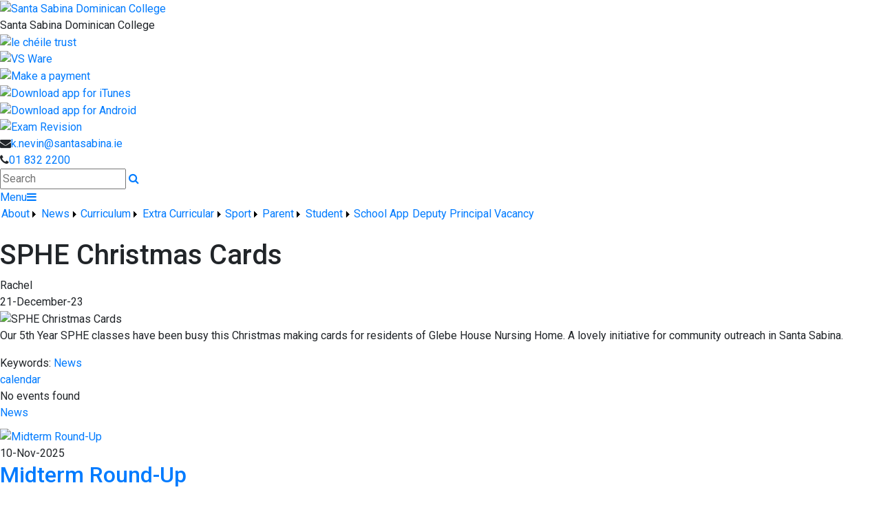

--- FILE ---
content_type: text/html; charset=utf-8
request_url: https://www.santasabina.ie/News/SPHE-Christmas-Cards/44490/Index.html
body_size: 31593
content:


<!DOCTYPE html>

<html xmlns="http://www.w3.org/1999/xhtml">
<head><title>
	SPHE Christmas Cards | Santa Sabina Dominican College
</title>
  <script>
    (function(i,s,o,g,r,a,m){i['GoogleAnalyticsObject']=r;i[r]=i[r]||function(){
    (i[r].q=i[r].q||[]).push(arguments)},i[r].l=1*new Date();a=s.createElement(o),
    m=s.getElementsByTagName(o)[0];a.async=1;a.src=g;m.parentNode.insertBefore(a,m)
    })(window,document,'script','//www.google-analytics.com/analytics.js','ga');

    ga('create', 'X_', 'auto');
    ga('send', 'pageview');
  </script>
  <!-- Mobile viewport optimisation -->
<meta name="viewport" content="width=device-width, initial-scale=1.0, minimum-scale=1.0, maximum-scale=1.0, user-scalable=no" /><meta name="owner" content="admin@santasabina.ie" /><meta name="author" content="Santa Sabina Dominican College" /><meta http-equiv="content-language" content="English" /><meta http-equiv="Content-Type" content="text/html; charset=UTF-8" /><meta name="rating" content="General" /><meta name="description" /><meta name="news_keywords" content="News, " /><meta name="google-site-verification" /><meta property="og:site_name" content="Santa Sabina Dominican College" /><meta property="og:url" content="https://www.santasabina.ie/Article/SPHE-Christmas-Cards/44490/Index.html" /><meta property="og:type" content="article" /><meta property="og:title" content="SPHE Christmas Cards" /><meta property="og:image" content="https://www.santasabina.ie/Images/Content/2023/355/Medium/pou_Capture.JPG" /><meta property="og:description" /><meta property="fb:admins" /><meta property="fb:app_id" content="0" /><meta name="twitter:card" content="photo" /><meta name="twitter:image" content="https://www.santasabina.ie/Images/Content/2023/355/Medium/pou_Capture.JPG" /><meta name="twitter:creator" /><meta name="twitter:site" content="@" /><meta name="twitter:url" content="https://www.santasabina.ie/Article/SPHE-Christmas-Cards/44490/Index.html" /><meta name="twitter:description" /><meta name="twitter:title" content="SPHE Christmas Cards" /><link rel="shortlink" /><link rel="icon" type="image/png" sizes="32x32" href="/Images/Site/favicon-32x32.png" /><link rel="icon" type="image/png" sizes="16x16" href="/Images/Site/favicon-16x16.png" /><meta name="application-name" content="santasabina.ie" /><meta name="msapplication-tooltip" content="santasabina.ie" /><meta name="msapplication-starturl" content="./" /><meta name="robots" content="index,follow" /><meta name="revisit-after" content="1 days" /><meta http-equiv="X-UA-Compatible" content="IE=9" /><link href="//fonts.googleapis.com/css?family=Roboto:400,400i,500,600,700" type="text/css" rel="stylesheet" /><link href="https://maxcdn.bootstrapcdn.com/font-awesome/4.7.0/css/font-awesome.min.css" type="text/css" rel="stylesheet" /><link href="https://maxcdn.bootstrapcdn.com/bootstrap/4.0.0/css/bootstrap.min.css" type="text/css" rel="stylesheet" /><link href="https://www.santasabina.ie/Inc/Styles/Style1.css?d=639049213322238429" type="text/css" rel="stylesheet" /><script type="text/javascript" src="//ajax.googleapis.com/ajax/libs/jquery/1.9.1/jquery.min.js"></script><script type="text/javascript" src="https://www.santasabina.ie/Inc/Scripts/Script1.js?d=639049213322238429" async=""></script>

    <script type="text/javascript">var switchTo5x=true;</script>
    <script type="text/javascript" src="https://ws.sharethis.com/button/buttons.js"></script>
    <script type="text/javascript">stLight.options({ publisher: "ur-8c09f1ae-7e5-f741-2062-42196b96290d", doNotHash: false, doNotCopy: false, hashAddressBar: false });</script>

    <link type="text/css" rel="stylesheet" href="https://www.santasabina.ie/Inc/Styles/Gallery/lightGallery.css" />
    
    <script type="text/javascript">
        $(document).ready(function() {
            $('#GalleryImages').lightGallery({
                thumbnail: true,
                download: false,
                fullScreen: false
            });
        });
    </script>
    <style type="text/css">#MainWrapper { background-color:#fff; }</style>

<link href="/WebResource.axd?d=hcXDZhXiidgsQUtEo5iT3-AwnSdiC4Gop5xL1_msNEjNXUrplOyet7IA6TonYw8aFOhlxByolT70-2HQu_ofI9v4UsreETcS74stVYLXKuB6NCjothPRND_FPuvgRFzkBjV3qVsi63c9kucdDHEIhoQXJzYWijeBjT-FgWTSR3E1&amp;t=638140480649014373" type="text/css" rel="stylesheet" /><style type="text/css">
	/* <![CDATA[ */
	#mnuMainMenu img.icon { border-style:none;vertical-align:middle; }
	#mnuMainMenu img.separator { border-style:none;display:block; }
	#mnuMainMenu img.horizontal-separator { border-style:none;vertical-align:middle; }
	#mnuMainMenu ul { list-style:none;margin:0;padding:0;width:auto; }
	#mnuMainMenu ul.dynamic { z-index:1; }
	#mnuMainMenu a { text-decoration:none;white-space:nowrap;display:block; }
	#mnuMainMenu a.static { padding-left:0.15em;padding-right:0.15em; }
	#mnuMainMenu a.popout { background-image:url("/WebResource.axd?d=YAYach_zykzn7tRotFpEUl3ftsCXjBmJL_eJiY_GaAq2yMPRWa0DFzLyCqVXnFXzrTVKzqu80e9plh1_zt-FWkL0WaEgAL_LZ7fkkIYhU_81&t=637814653746327080");background-repeat:no-repeat;background-position:right center;padding-right:14px; }
	#mnuMainMenu a.level1 { text-decoration:none;border-style:none; }
	#mnuMainMenu a.level2 { text-decoration:none;border-style:none; }
	/* ]]> */
</style></head>
<body>
    <div id="fb-root"></div>
    <form method="post" action="/News/SPHE-Christmas-Cards/44490/Index.html" onsubmit="javascript:return WebForm_OnSubmit();" id="form1">
<div class="aspNetHidden">
<input type="hidden" name="__EVENTTARGET" id="__EVENTTARGET" value="" />
<input type="hidden" name="__EVENTARGUMENT" id="__EVENTARGUMENT" value="" />
<input type="hidden" name="__VIEWSTATE" id="__VIEWSTATE" value="v6l5UtijnGdmZoJwIMmgiTeg7xc588IfmGTS+0Qikcedjjsv+x79Mw4a0X0JHfd5v+74/2u6ywdaNcL4dH9nCKXIZzZj9CxEZuRNHlyU33PRTKyqS9G2IapvbouSOl8bTNsHh/xJD6g99d8W9o1vAIxFUqsKyoGcixPX1pp9JczCZmhj196IwQDUiEkNTSR0l94DEuzDjUQKTExZ4DH2cZa3tHU+UlU/S5Rg0PStOaSkOWdjx+qvVHeuDKYU+M0DQcKktpGwSgqRZy580wEkfdb+CfKyrr7q6UgBQtFvSFL0gZdRX4zJzHFQqg1648KvJqt+4ygIIlukVOO2Y8DiTzRt6Smk2e2xR2fxNde17+av0qaAdBri+1zgkasHix2YtPt2jSwrVZYXcLJ8SdyguiEPbg+Er/qTAOHQXMS0djxIS/ZHgSZamnscgZ7iQnIK7k0HYXmh7ampIye1pOOa3AQ+/8/AlhsySl3AmfN4fP6QEcFuiiWBOK58/2+/Ukz6Te6JBeuStZsOR/P64NOlS5xXNvFjkpfT4TbYDNBHJyVP2zHR0AQrePqLFF3YVBoCe/R+vhtfwrJmoVSVCJq1jZ/xEMijF9TTG67vQZV+SqrM73K5uf3qqQ1p0QLBz7CgU5po7kEJDhMOwFklrDZiw72FjWyszrX5+8Jd8RdaGmYq2KgeTtYfiOSKihIfZ7xqRQT+Q8yl0X3UBZc6NC4e3GHmh72sAC4F2cUcECUsEQWfncsuiDvNctWFXl1CrmfK6k/bs+X7UOuo67t/VBqFMhfNi6gWtZoRGPHCi6DIzDmqS5nGNViVbGlpr5PIvR2SPqZbMLgaODLILloa+y86+zRn8NOtKPPHPZ+OKrwF5D/EklK67fWXuCYR6ZzDH2KNMEeschmnAKBXqxXbE2jrS/Jk8chd73cLruSRw6+wytEmNFDCOeKklFLTyI4nLYp93iN1vvw6xPsBx/rb83g0ERRDtPNsXLCfy7qGMD0C5MlslL8TjgcNh6neCBTt72N5qPjVFI4U7l2kXZXJ0LR9lZuSAe1S+8oWOQUEifNXh+4DRSIzE/ynMvmdHitK9RqeiX0vP79QZwcnEryMjuJr3xqI6wlZwXIlYsPKrUTwLSuHgq1ZKpOlvAjVDfz5BelPIjoMG8nKr1PT/iwpVOt1Km8IcLk7KAeXX4SvLEyun1UudkKNeSRbRdDg0fhdCfZP4vx72vs2mePFnBOXmNobAzCqC+4iL0pku0wri/65qaMvvlUK5gYYe3YMGTFMuijGwPa0ulIQnh3elr40YUQm0UCiQB3xPpz3FebszvRzAyJZNwnvEGhgCdrYBCQDLup0gJi5+GSO3nm2xDCstbRcCo6dRWW9+MuU1O8oSS5jCfQXUcUfKHTDWl5Y1WFGzshYlmmcc/t9wwA81GVA7wIiTYlogVgK4D4dnPMYdUDbTl+BThA8o/BGOrETZQOJ99F9xVRfDO8COpMO0PUhUfXBcRc9VZU+mDXx9mUrkRXPt9lmwRJOYfaYjukUOSQpKHkBnWmyqiHTSS7xxXaozvvLlG7q8Fx8q3No/EkocMHA0ckGXyTcSjpoGuDYC7gqV5ZYs4X0j49sOKdu/InBVlAXyeX27Cdu/0oSEmCIIfXOorXsyOHbwBV4BZMpQY1tAs/SgRwEtJCmiQwynRlmD1xJ7PlFSGbqK86Mu0yQ/QD23wWOoXDd65CC8OwiS4976n4qR0J7ptz5iF93QgmK09ZuEEY/OZ04xghXI3Q8lKDOpz0Y+Ff3AyL/[base64]/46qhCSjZ+NoDrYRc4GDcSvIgEkxnb6hVzyZNdkGzlKLYJ0QvLLULfIHNgJxeBiOe0pIv/rXw3gHLEYvE0NIP1fECMJBFkcte+RTahxCFIjbxTriV/7TSSMQSbrzaO5i4Nd6qopINNKzfxjcftv0CrQTt1uE8Bpq20mfzETussvA5KX0BYMBBZo1iPI/yr7geJ5bU+l32/MvSsFTScQ42gpHxt0ARMtZubl9Me4zTP0KDn4Ok0//sVTNREMCwQtlQs4+PZOf0Ae2AVXDJVR6uzg3AECxrb3BX2dPfxQEhjNsRrx5bJ9Dg2yJlwvUhwThYwMoBN9L13K7CbRerLvOy7fr9V59cw/mMxj1givMbPqPbfnZwsZwmmRho64IXr/[base64]/k5BU3oKSQJpT1TxuTOBYgEyyn4PuKQGUQu7xTjpuiN9OuL2Wvh8AwcCChHRX981/6+io9Gazi1Vb+l2dMpr2tt5YJpr/6RdMIe2eLhRX3VpfLluBNGxIGLcRBp4xAHA/OUeduP2rbGGFci3cM7pQpYcKYWE2D2vdSeEA7x3y6Jl8TUq0WMV1Dv29YOVedS+sh7iH5PGKJRW2dwDqkP5MY1HPTZBXGO6SKMnRtbkoQ4n5FKFsqVGSKOA7h5Pvrv0r09NIFvr6ZXTpi/NQoa1z2m7ZKThikNrCoHsvZD4x4XbyPUTam9gpyUurkurP1T+zJnU7gglWdon49dZjifX4VtxI3sh5HixLsCkuIBpIAX1QpzRIAWeUga6nyK3ltM2MYv6Wdh/KLJHYdRpTqM6pFNlsIWz1ZbpwRgbr/5tiFAXng9AvUDC7+qGxRVrLvg+BHS0tqTMm9pFJKiebQUUGU02t5pjxveNq1YDmbtGV8lyr/JjFRz1YsNTcoEgj5dO6YGt57v/C3dkEF8CR60/HBz0ATCXN9LLSFQiYCT+xxAPdJmScB/xP5Vx3tW5OeRW4aAjBMgKo7+9PklVffE/ptnsNUHAEw/FoCuC2go9gDwy+iTnl1CNg8fLpFIQWMIfkYB9/hTZ2lhKifZvjlcClX53ce3Is8ec4EWeShMLo0IoSskPqeL+8DTNIycDJFkMXI19q//qibmF886cnqrzLfsqOxw8nfIlOwaFUykx9L0FtL+ZVqfRF2gjadqbT9C+S9t9Eri6m+MhZKokIUtxIYDAe+PIAy/DBzxVijQp1KOT9Y3pvJvCARZ1g10MwdmMXg1EOFlCt3aikF96pNP4/XR2y27M1VLzrkw2liQgPu27ALlurlbqTeL5XLBHhljCReJUXezeuNPxC7WM3KgbTYvpaN9FvsL14N5GCJrHuq0TQAvVpFyhNO6MVRzxJmQxbRdwe+R+QAvI7vGgBuHCHZ8THww2fRBw3C19Ee7yfRkyVczOtoVoC9Joriv9CGXx35gLHZCwWm8Ds/8hEUX/QrWBSI23T1p+0HsRbaGNx25AHnz9bvv2IsCKvrmepoaOtOLv81/wnTjCEsjIEyocclUd8sJkcyHfn15vXUxvd+aW6XKOpxQL96X0Z4KZ/dRAWABJhtoo4FH8PcFrflU5kTdLCDFwfXRAvCPC0Jz4lh32cIALj9cpkwvjA55y4RX4NcnNvcMzSRQCGiFUTVKmJMiixeiT59DLC/PYFI/SY1WFA7Nm5S4EO9AjJFZZy6Qm/d6ZVXzKaeycN3Vkl2W+G16m5VH7NEFOfxzOy/YApEsWlye3ZLI2kkpr5gFG5FyUSNy/x0kk1mWRv38Eb3UNLy7AwSffTS5XMevcJN81/koGE+jdY76ncYM4RCbEHqoGrPKX+A/KQWNJKPW4WTGrsBXHHgvP/XDTElaWSa5aELe0ny2kFBFv6QdT1R2pkfs67pB1OF06Pr4SJ6YboYJtkTwkw5lUcQ06bmNPZITduvU3x+2AVBq4XVvafQtvJutL6ID6jQaPtxwh3ua7I5BrGgV0MZCmNYA0E+bN5Rxgm4XhyD5vrmDPcsmc41odTLXsrON/ioD4piTxXhM0QVO12N9OUR7ASSD3Go1wuFRF0hK2OuS1IHh/D3B+95EALh9v12T5bt2Vb4ARQOslyIT6GmJTBdlfrIRrXLM1V10kvaLsOkXhJAEwLMyMInScDI756Ke9COFdLgv0xJ55ycAyQEMLW1/5dA0k+VC0ZJ7E5ZQjaD+nN/BEgzQOHaAXrbzE2cFcjH7RCBSeQMus+boV/xS8tRpHzLXSTQCsOGvGkEDj6/X5AoXuqoNE7GJ3I/twthsUBiFSk/acPPBTWWufaHDJ24tmfeZY378ACrbutrl3tm+bd8NhGAFXNftTFxj/ksyJ8uCaLDvJal8PwmbweFwAwJffHNLI6qVZaoVQVgszs85SoH3iks5kSbnbYdhPsVygVQA4BCryDTFmfvPNZAItpkIlHUQoggI9VfMJ3plYpq1GhT9c/CAbNrpKJ/sjZBFI/5C7aBDRB0a0MnOTv5Pfo6euqAwWYhNe3RT+7MFs9l9ytX6pCf9VU/Ua4JA5w5x+MKHaIDnW5qxLvGD+a3ljn+vIyRklhcUglgTzBwsgvKy4P8334f4TH/u1+NgI/GwaSNMCfc4rdul++ysd5VL7XNdzZaQtAiR9HtUCzzsmZumWXOk78FhYhu09cLgsSoP8hWK14d9issDLIFMhuzsRS/1Ip5sCZjTBQ/AXSJWfIhbnWmtcDiCE9KfBx9HLZx9yh6tB4/FxynpF0tbEphbCaSQ0C4wMOZAQCCGY1w04vcQSWDu5aO3RDXsDzWYY3Gk+KDrMnF5UrdMm7MThy29ZR5YYE7/TShTu1bgNuOEBM+eGMjWb4aMk2pXGBiid6eRpLQGyUtBcSWshYAO+x7W7PEvguyfowrz0MbtkgtQkeG6r90mGLV6St7V8sIzrbcCoxJt5jLXmj0sT01jWdgy4bSc+64WmTRxehsR0v6IOhX7hlcyUIZTDkvoQ130UQOXwdd8LGKIvSPr+fz0oMQb0EfxNA7b/XRAezn0a178eohjEsdCBFahpt/YZcgsBmdxhGD7ukHS6XP6+aU6uj7KMTsXnWc3FrHGtce4VgaBoQooRDBjAOYGjy460G5RWGKUO+CReC9/i0ar2X9T7CM2iIwmbj4Sw3k7HOuZKEGjKNEiS8tbqfRR+HEHTGbcKnVKXqJ56jx2RBMKJQUpvAiZbHtdlLXTNQtC6+6A5+m06SaSzkjgg82QwslXf4jQS6Uue1582TpU7r1/nbcizJF3gyEe8AgxqU0Zxhl4Jj6nujosIC7HsEj9YR5EgxH2FxHHPI//E6g6zANOSmAyUIqwRwJgIcZV31P+jocTOAAsFDieP+rRGlAOkffLcjszzXWuZXYxpWbSsRw1GIXoOs4hHssnxvAbg8PukEv6//VsP5BJMYW/Fox/aTXYv4NojoBIPAPZaa9lVvN/630le721hUuowksiOBT4Gy3iThyOS6X/63c4yTt8Ekp/qnMdx+EgY5OBUJMD2Q9k2PeY7aHxfxvtAVfN3TPohO/B8/DpE9tJvhMpROiISkkUGci9tmFIugKlpLln2ixHP16csaCJkz/HySbXcHY+verBc5fIviDYMJrN3236qUbXAGv1nVqsjJOp7ciCfopODuP8VLzJFyn+QaxAfuGZNcQ4JdS5TFtx25GssMxLWukDmryorZAihmjP46Uhg0Wwm6vwMvHlQFTzNLMz1HKG/MljOZ6D9ypCL6b64p1OeAznxytXCxL2N2qrJjX5++faTYl2j/HNFo3Pk4HpMfxeaqYup9FHe26JlOZEpaVdevQvvHFcvQXMeisym/v4Em05Uoj7viFSdAbny9jLqnc+TWmHfJdjtqHrbCn4RLTCKXmiZ70GoJRDKWHrASYop6zg9kYPVf5QM8+AK2sWR+fWG5Ayqx97/URM7Mh/LG1Ozh7iNdaiaEgGGFC7K3CKvSb51UHvSinbBukpPstaDlH1MkDPEct03o+q2PQa+qF58PXkIWtVsRHn7GNv6K+j/whrKnjD9aaUKQiRfeztr8RRV08ExCgTZG2cUsuxFG9/Y5LChF5YFdAtQMn4IBZUpO3//t+9K2TNltHic0yqSwq4djXt3hErlW3Le0nEouW3t6NUgNQd4fD+e+l0cZmeHtZO5i7A2xZYwWI2s7XR2VO91G5W8Ws1cyOFnvuiUTLLOrZi8oUs4GLHXfkpSXusTMw2GgBAc4g2REZbISmPFI2pmXf9sWMNA1F/vM1qm+DLx598pzavpT/D8acEaaJmoNmLf0WM+cgWBDNnGFMuXo0L7IVvpSmICO+wIVhztgVq8aUJONHFdmunyqp44Lolvi/9GcV3JaZIfBud654HiX96oZuzD8Mv1alFEK9RYT3rKOPlrPk670o8kzTtcX+NMkxR9Y3fPx77J4TFqwSNjRo5WbVKe9CxMt3CVK5IhKIDDFJSl8aPZnP9TPNR/hnulLI07N50dfn3PXDXpBxRP2UjPsyo/2xX411anmL4FiJVMrQx3XIJO2aRfRcSt/CPEdHKK+yAnyYadCA7usd+nf1u6+1Fo86rsPbewsEyVQHtXutG3G2sJ9lCV+pPnTVhIVzBJaDfT6pvnwe9yuOCQXw4pkoDU+YfFnHt7aBc3TOUP5EoXBJNwijo7v47Ee3bWJwe92htHvFf7D/mh4tH03ubldsTtknV3zmzid1QA+02T+kc2XDy7cJ6ZdgKKffPDyKlidfBVxVtDxD4x8/Ds6jst4U3BqdILJtNIu4S0x7HvvLcx27sPVGXr9orwhhREdePf/jqVCNdg6j7WFiI4BQF916BXoh2HOBLi/OAqqcpUWPu8medXBk8Ulj5sTNp3DDTW5mCUJfEYhAQut84qaz8X1/aAAdeKjLcST3CMWrMgRlKR+GOZCUcQ74vSYSENKWizQrUyI/1C5xfCnyku4VGqBRny21PrjpG7dz2o4LotG3jYB/lrg6Iwhl2RH8Y+4gPaX+ARasIlo7wSTwNcmRiQSHWif62h4ea/pOTzYs/zFXRhG247e82ytWCobYFqNMamYJHBCIBx/K2wqSIBmxGs0wDUuJ2T4nag6JCgUweA32ZJQgiOouY9qbicn8/b8XMfIr+ZZPNJCGeSfYbPWopiJqY+iswJpf2OA0rRBM1ye6gXwEr3nz/iOpzCMx3Z40Zrhl5rtgDeD5q2/NvE2jD0zk8Rs0oEYfcGV6AJxrsZNUvjDvIVS7bvNDr5sHlCKUTQ3wwCZ6T5Xcl1dQQZGVroSd255/kndpYpjohmCa0zhijlIxnoYT4PSbGX7iSIw6OpfYA9tnSAv0GMgJBuftMxPCT7AH2X5o0dCO6RFtbzIw8wnz7XroF99MQE0T1WrpjMXE4f/NDbO4VgUi4NLU0qDag8T3QbZoBvPEGZk8Lfg045/HSWrtxnkfidqYBAakGSwspceVgohJc0Gr/Jx/9TaoNFCHSVvsWm+iOgw9BaNdYaz4equ536iQz+oH20qj1Q8rjgUM1JMLDAslxZh9OFbxTGyD+JEoZPCF0kic+S/a0Gj77B3ChxbP/Ur8d2Z2+q8TU3k8GpMGqZYpUwFV+tqIB9iiYvbwkXmc7FGNSVfFZ0Nf/IlcAgSM+YC2GCl5I+0ljXR+ShP6OggH5ultX4hrOrP92jE5JH3Yr8Kv/ZwVvtPc05qKje0euBksRN9mE3+rDGZc+GM5tHhhM9LkFW9d6qMBfLfMXVpppHZnHeLGnAPewf3RzcNc1uLrBFP08tDfNNQrLRznpPluFMLbu33Fc3Zo6PIlsR1phbzso42Ov5/3z73h+0F79MXCofS8srvtr5zt23xOsKgRFaRqii/h129XeAvQ5Z0oyzsxON3b8iK3sft70mVkywMMbgpNljqvlTN9SLHrOHpgwrBRafHIdn3mEN/4UPOZDd0DblVs91ces3M+5gBA1GlXUfv+/D/8IYj4LmQ0mqQn+7EywoGlWCoAiMdQX/S0UiiVvGivPTx+98JVXO5Z7EP5PclbJdiTiJLfM4IFDZQ9Mi/aB4jNMSJX2CZIort5oobuF9c7/V4/ijd90navrfuXMgy49wJ6GCYFfs0Be1RmvfD3N7y2ak/1wb4WAGu6e9DUUqe6uiZDchAnR9e4j7C6/LoweoT1y/NUXLQ/x7rp1jNUqp+PWgp3w9KqRoXJEFFYRmbc9LUXkhjWy4SevGVb24GAWbOm1fD8j2ee5iFOamHv3s5MpR28MoUaH4ivrcvw3OYoi7B5/Azggkj3uDvzZ1ru/QNXT5ciuXhL7d0AeIG+7OyDRHkz13aK063OdU81oHZlb4wW1vc4hiVZCvJXgoM9F82STk28vLIWtuazaGZZTyL4EvShnNq7fMZn8pOrPsvC2OPhGcLb1N2IMJt0nK+UQ/RGHFhla+NqtC1mTh2fMOq2/1zZxLnGdpHAEoWF1sfDbwE+ZcSEHf0x5jHSbt9SHL/IQ1EBuu5Ktu7k99VIEyQ1Gp4R1Bffofn1XSGuFf8xxK5txC4wotXnRrZSivan4ZiQUnMBJc2C8AuQleYhtiXACwyn5b9Pxb6B66nzNVP8E6A+m6Qby1pk7Qp+QToW/sJRGlqWJ8dOsIrjIYFBBSZX3p57OXicyFk7as5C5Cx8HzIL2NGyso8/cZehQ41O8VYGyJO+3K3pS8pXMXPWpr6d8MqioF8H1ORPihGTyRYacvW40s1az0GfxSsgrBhUoo61kgbzfns32G8GCaxabfWXk8TbGXFQAAeEtbcVIhgRoOStZ1w+vGMFl4fNOMbSudZttnOB/y+5bEk7flZM/GV9jq2zd6HpGIrC7EJrgWD52pKtGGELK1FFigGUAgITU334b72CFCm8KHzkW3QhfyrbXtRx8bScNto28NiSVy6JpS2/8D7uSQw3mOngOGv6NJHzgqObw0WuJBcMY2x1BD0kAT9cJDaVc/[base64]//T+Rg80tYpZZJGYdOPBZk/5SbH+B8qZ1EkafSDUY+Gb4xSQMzNBRcM4FCSVePpArzxcUISbEUwMFGOlzuiL259mXtNJFqti6eti/swl2ZDMORHM6BER04OJ1HHkDjWTdsHUUP2wi6m6XViFhJtH3fN18UB/BFdUfLOBvr66qwKS/j8R0sD+hfJs79HXUh6YdWkMMqkjc/SvZVSZ3l8hTyZKRDMc8ko0BOwNW+dD4xRqK4KMknhjilUSBzW5sH9AM1LFYT318rqTVA55Ny+FyovTNN2VaxaJS9pHyWaHb6VtR9SmDfBi0hK8OSbcL4Nog7gP/tnkbv1GKDQ0qT4ziE2F1POUrw4RqvKMiku2xFqewrrDPU78WXQNrHEgrY/v060lt6WpZLoB4YGvdDoiBT6sAbQBFqXWTka4JtLXPmosyd3nyCQuxKapkifb8HuAox6n9oeA7d46/Y8IRy/G57aQQlaPJoH3bSOKU2q/IPDwvlM9Ty4H+HJa064r5zUjz148P6UQujXe4LwvuspBECTah1YNuAO9GZ17uLH/UELPSKqmbdfa8SbzgIG2R7qA/XrwKBxtmRvEG3Si59kfrHEDwD7j8dV1fU+G3GFGQMmJE743TIqzNFcvJWTy7mLwJ/Yv/IuSgiBPGoMmWir82p0Z+OcQ2PB32PFJXzUeAMDBQaTsJ4mbmGeYK0KV/uoMMhda5XFPr78UhEBt2tuUW1DjJ8X1p5GJlTfK+jknWaqOHEjfp28crfr9jaSfT31HdgArMsT9FMdOyHPwyrnFUmDb40Velf2MN0piMB6Z8Q+VQjqj1rciNM7bm6lamD/JR9sztCejMH3ifWmVxG8cYisg6Bph7yJTbcr0TpVV1t8jrxLW/ZnR2GD55qgklJtnZvt12PZj3Que5VMUWR5Tob+8r0mxOe0mqxtOxe99n5p5e0r6SUq64yS+M1s32UmpFNI/kgMKJeACV2W05tzBes3UfOiymFzUogmZvFpUOJ3llbQ7yPlyGP4PLA9E8oBRFsBmtCTaZwSOzPhLFcilgy0N/iT1+wd79sHXnyxGAH+DgO0x+yaXMD81VVRicGd5uCU9lZCq+VlI+iTvWYYmCpoBIBDH4lCe7nf+SHPzIFPJkvQc6v72o16B3ec7O72guWMpu9v6kNwZGQyV/r3hfhNYuLhNocOjqxiuWN1fEPJob5gpr7ntuQMd/gEC22hx5WGzz4B76T4l+6xZuq4uqYVbqr6uLyTPkID5uWHSVMZAr93hbDUGm6m7Pa9BRS2BMmHeb6i8I9oj/lZcKAAvbZj0imvrpydiU2Do4rt9wzW1BC6loN7mpS8QIhgzdWFr2sT5qMepxTlkp2Gl7CjdA/Btt/rdq6yNfrXruoKNcJu+Ynbkyi6+wQxwdNWIMwKztQltIgbZ1Sk0g4gJpkhr5CrsJo2oHX4GvyC7zzTvxQAmHO5Gsnu55Dc1SAGNZ7SKvqiufeVKserPPvktdo4hPhCxoJH1X5E9zJeSfue3GRfupY/[base64]/htcG3gEuTfSbDTrlhLYAC3jYhjVlXIUBqsE5Lx3nxp6Up9M8/5f5vhlvQt4kx9XnKUAFWurEz6Xcla3MxsnkBJwMvJrAwFY8EE84W43VtWgqbre4S2lv72t5LpejkyPeg8oFUcK1RMZR9XPOIq3GgA6YBiApeKWzyKFWIq313+DjPyztenSlAisdnnaJfT1UV0o4owAjW3R9aoO7v04l15QiAXU+dlIVuQa9b7e64GJZkX+XVa/wiDPGth55Qw9JZ+WFKOchuSV0wec/r0UG5t0Y+CVOxP4wFvEBfvwIME6DO0dZYtwoNY4l1MZ6/eRgO5wSKhgQGqwMjvlGwrfwpct3uNacnZnSFl9OlUo2Y5/[base64]/2PoThI2d5R04hDrP4jxabOcnsVAiCDjdVTSYVUAaZb9bA4B8qwQpBAgbvLeqtrjLtIOyqp7C3ejzbx82aopCs4FAVRULaRb5kwCQrj3inaTYOjDrPgHm7ITfmOqnH533jN077SPHRr2ftK/xmeIUJjmprn7jJjscfcvX7IBAVJAj9UFjAcLqhWAv7idqyBPrABpi0mfOOqvhZ/DJKkj/FKn4hyENulYDifK8bIeEGpxukpq1kr+6acqkYnQSwybr4HIBZluwsZexFQ3SioeyDZmACVbA/8vGoEQLVhWGB23VI841p/K6y3l5igyN6fX4Jv++DkkPsa63h3htQVcW2ldqAAm1bTQjxVmUtPkCNQHlC8wFT2vP4QcEClTy0CBxi/goLTvw/q3h+7CX2XUu9bpiId4ci5HkfJciu4YmCa3pwdIiYscumlkP098tocF1ss2CQShBp0zy8FD8xYCxHgkNHi9MXL1OYeYxyI8ggKzmvWrDJ575UcESGoNVjckXUYqTV4/E8vyDyXiPiGDjqEZh1303B1GWaVtGcy39oC7lVGQAFDJHps/CfWgQJhmwakoLzQnRictcTpqqcBcxQKESM8pHEOXRxVgMpcGuSdUKifPPamHPB9eqEu68sd2xE2fqi17z8/VKrPMbgevOpj2EQNbern8yIXZufdkJMiaYwlsEERWSh6QeIn28sYJgQPfUAFjwebJJrY/+WePif4tXhrNmGxCa30H/ihQ3vuoWkQKcIibFNMy8GwLgIUxuQutki4iA0qLtz/kcm/Y2OWDdIOvKaGUcSkWOoMWxSIzTzbWpCee+b2jWRMv1MEoVHsZaMH9dovq6yQVbEn55dM3b1VvltHopoAxUGAEYbKCzR47Lq3yaGKFQiOLcGaOLVwaQD3HSpT+r2RRFTm36WbKdDHslm0mgRAn3/4gjUK5X/DGWtnJKmUEwyQp/AHP/MKFZbz5ubpiQ54I9IzEK/oxwRwogjZIP9GLRP0uJaPvaqaoeKjc+Q6BteYg4PpEJgIqxLzAU/rBozE1S7fT17wfLnhFvWJjKTTmXPig7J0hP3y57RpchjXbqUnrnXqnl7bjq/+AgCioeiNbasVsHUu8/VqxfXdRNqizb+V8MGmCtC5mvcyqDMt55mSc6GMR+zi89FLlDGib5NDifwvkMrp6wzAJZ7g/AlbYYPc2UIimpBZpAsbihHR10geQLXRt+afHMB+Rh4EbEdEgdJk5wQQZZbz5Wq1+Eex+PJ1sGwZ0Av7XL1B4mjntOouyRD/mw8QHz3kmWn83h/VP/GyeecmG+/[base64]/0ZtsbEdzMFyc1S1dZ2hxZjjWof14ScstlyRRxYg1/8IlZiFAnkQAI8goPzznqvO2SUtKSRl6lQjgaFTuYTpgUGCIK0zrw47+Hzkrayr22dt9yUeyiHEZBAdq99Dzw3cA24xFCtCNnb/VF7iwVf9iCOoEG0WnM7Wjf+XdL2c/kSyO2ETYFO6dA45YBQd0Z1xb93TeCnVe9asyGIkZJAo7xIsLgRmjlymP7QTxNUXUQ3jkUknU6uMBZtGUfEhbhB0uHUJE/doKByfC23k4R/CU2/XGVhTWah2V/0Ij/QUQykIE56Rfu9qZwNDZ66tVXiyCWgQiN9eWFsUk9z6rLrH8CGjBvbdt2MOjuhcrecbZdHcTHHbyAc6Aau+0dzDAuZL24FAbMSN8i0SVOppVWwvo0XxLyRLMH7DlMGQ2ey+/djmOPn6LTwnYi+tGapTsqgyZqOuG/6OAwfK06Rg+QpMBRl913T0av6j2hor6U4TO16eMN4rSEu9tIc5FBdFib2Jv4rRLY8G2DSi8aph2sE80rOav7gchSRReg3HVZL4stT/P3OlmrzqcdAMLL80x3podrQbDNeRwGN7nHhWR8gdjh6qboy/iuzfnr5tyZZKxDkSADsZHCPktVwPTZpxlKpLfwNqsGqAJhIZxCRbG6w==" />
</div>

<script type="text/javascript">
//<![CDATA[
var theForm = document.forms['form1'];
if (!theForm) {
    theForm = document.form1;
}
function __doPostBack(eventTarget, eventArgument) {
    if (!theForm.onsubmit || (theForm.onsubmit() != false)) {
        theForm.__EVENTTARGET.value = eventTarget;
        theForm.__EVENTARGUMENT.value = eventArgument;
        theForm.submit();
    }
}
//]]>
</script>


<script src="/WebResource.axd?d=pynGkmcFUV13He1Qd6_TZOkQBUw_GGlt88Mf7ipqFOPbpky5j1fnkIp7AOU6d9qB2_AtuS9GdtJZ_9G1h39Wnw2&amp;t=637814653746327080" type="text/javascript"></script>


<script src="/ScriptResource.axd?d=zvkqIRNUspAvS1yKeFhMbwGxwwc9a_HIGCTdZ4zAT8QoW5GP40Ox9DK2sZXvf5KoWdiKxGjfPaAt4EUqk5_rFA-WCSi6mVuQ25p6iy73WydGXGWpWMHvj2GCJg0jIfZOoEpfqYJleXgNZhp2YN9BMA2&amp;t=14d69f50" type="text/javascript"></script>
<script src="/ScriptResource.axd?d=nv7asgRUU0tRmHNR2D6t1HCnCMp4ihAQlsQK3hFLMV7h3JDVPRjjoTXknkNtIjIV-0odUOEaOFjCvek_i95pjUZBCJXkj2dg4B3PL2UcaJeftmUKt5ChY19BihZ8OMFBASrpi2RiekZ2ymH3dkbuwA2&amp;t=14d69f50" type="text/javascript"></script>
<script src="/ScriptResource.axd?d=NJmAwtEo3Ipnlaxl6CMhvpZRs_nhZRFQgVdVRdw-6aJtCJSzoSB8f7ZLYAObVpKWEWwjpzueFPbyuyUWonW3h5UujuIQpgmxat57q1I3HXz-Se809HhlJwOBlNplmtP8PDoQkNr3OaVS6f34-hx7Zit_bZeZyM-miVZCnYl1VRg1&amp;t=49337fe8" type="text/javascript"></script>
<script src="/ScriptResource.axd?d=dwY9oWetJoJoVpgL6Zq8OFYnAdm3H6ncFxrvl10IlMOOrxHNoOLI6cJ6gZ712xPdcgeywZ7U2ITUe35ugWbOkNx8n0pulYkDJzIY_NjKxorn_YKsKo0L4OeEPTC6YZGso0qCaq1xjj2ejuafQcHn5g6ngSaCicbMjelWuTjJPI01&amp;t=49337fe8" type="text/javascript"></script>
<script src="/ScriptResource.axd?d=eE6V8nDbUVn0gtG6hKNX_HKY93v20rSE0naHc2azJWdPjOOZnP-aIC8HkpacAh0Rcz6OLDLn8Ox9zVlx52eY1BwGVyAhnS3M0l-gjTkmelPDAvt9AMXAHBDuVj9zO-u40&amp;t=ac64ff3" type="text/javascript"></script>
<script src="/ScriptResource.axd?d=jwf4VSQi7LeShc44FJ-gASQHfnG7ZXrm4S0HiIDs7-MMv1e9X2CBwXMoO-wzkbBdnuXgwNBhwRTwr2m7hcw8ajNvuhqOkiABsHNfeIOnmV6rs1vzNey2aoPgeNY3TfiD0&amp;t=ac64ff3" type="text/javascript"></script>
<script src="/ScriptResource.axd?d=mcAASOSteirJeuV-3by3UYm0JrytE5rOUzjKnbddt3xJJqn26hayw-KSs8wchCpd0lMIqU5ZDtNlzRO7Ydnn8WhhMJdy7wRAM4tQ8mgMt7s1&amp;t=ac64ff3" type="text/javascript"></script>
<script src="/ScriptResource.axd?d=nai7mGcYyE2dix_TwveLDWZxCWM4h_31pHeHqqtoaIaTQhjg_bw-essNGHjyToJJ5Hc5tTwH1d4MIUWMriXG1HK7E718M0IBnvlypq7v1A6npsVbes22ZqKXv8mkFb_H0&amp;t=ac64ff3" type="text/javascript"></script>
<script src="/ScriptResource.axd?d=LQ1q2RBSthBAZhliMjtG_7P3BDbTbND_wq9aqOoEi-ODIwvPw81kZ_rAY0Up8kjKYe8Bt9qhIkGNsOq0A_AlNjtEvuwQ5OztoZzeMozr3MRioBKkU49t6KyTnGETdPUa0&amp;t=ac64ff3" type="text/javascript"></script>
<script src="/ScriptResource.axd?d=HEFpVKbnoeQjkjHkFKu3MARWG10xaV-t7PZK4eYpf4oyDnRjzGXZCovQ_f3QSXPWzoVbbdquH9MKU6oDUOT-rRI2LL-r81dE07ooVovX4wg0BUjh2WTTMnL9KunhJm8z0&amp;t=ac64ff3" type="text/javascript"></script>
<script src="/ScriptResource.axd?d=VOYD8Xe7kQA0lniBYXVpAteGxPL2f03rRgD-Xe8f8eopbnmFl43swFeOQlnMnj3vXEZMBwgi-ADAjlD3PTCeloLCwXkjSJobH5s7wRyByYVhaUcMbeFIaocUWZvv1Iob0&amp;t=ac64ff3" type="text/javascript"></script>
<script src="/ScriptResource.axd?d=yDT7ulzE00Yqzs5zd38bJ15jMlXcS6trWVVqt00GItSSoSxYlabsLLzQX6X6Yj0F63Rn4HB56sdxt3pknhmHRzwWMnVm9RFROigmeSYRIqb-4SE8-z22eUBpPSdR8BGg0&amp;t=ac64ff3" type="text/javascript"></script>
<script src="/ScriptResource.axd?d=5ib3lCcyinHeLQmkwMF7EpzWlHx9Two6lkH6Do5TRKkiTnDNodHP4w-LAE3yrOBsArWwnu5l-O3X3e2V0vZk4JMUUTSuWvGnhSrVE0a21DYd2MD65-p3I2-vXRjboX7p0&amp;t=ac64ff3" type="text/javascript"></script>
<script src="/ScriptResource.axd?d=iON9Jxe8QCRam1nkdNLgkcYh0rmt4XO_8GadKHQ1NI3ltqMfnxotYVniKXxcZYtJUFUOG7b8OYHOX0EHnCt6Xa1p0f-lRh0fwSPXV_MzlvQ85EfWjs-pgccuKM7E33iX0&amp;t=ac64ff3" type="text/javascript"></script>
<script src="/ScriptResource.axd?d=xGmPTKfsNy0_1Sr5I58kO_9HhGw33rsPYsJm9aqOgFFFJ92gUquJfvQMij7_uFeHAi31MNXAtcv-BREuaoV6IdUKiJiK8sxTim51jZ_SJZ3m_eH4NcXQcU7VirX2mnzg0&amp;t=ac64ff3" type="text/javascript"></script>
<script src="/ScriptResource.axd?d=hOeJu0xhC-uW6Gf8ooKdXi4ZMlzk_Bd9m3Zr8VyyBrwhmULoZq062b7QRMGQ_eti_CJGnOmHAqGHp5D7mTZ_SlEJtGo0LaWe8msS9B6dZNzr5tgodawz6OcIPONy9tTe0&amp;t=ac64ff3" type="text/javascript"></script>
<script src="/ScriptResource.axd?d=XlV9GqTk6b5uqDuL38kZ4CsDj-pih7CIL6QWIUu6azLokbjsH2v4Wc7MncjYQ5AFTFidOmllguAuGCmIsvttx6m_0GrUPy215X9pO48VS6aG_ceXFUsTCN9YkO32Qo7x0&amp;t=ac64ff3" type="text/javascript"></script>
<script type="text/javascript">
//<![CDATA[
function WebForm_OnSubmit() {
if (typeof(ValidatorOnSubmit) == "function" && ValidatorOnSubmit() == false) return false;
return true;
}
//]]>
</script>

<div class="aspNetHidden">

	<input type="hidden" name="__VIEWSTATEGENERATOR" id="__VIEWSTATEGENERATOR" value="05E0F5E4" />
	<input type="hidden" name="__EVENTVALIDATION" id="__EVENTVALIDATION" value="nY5xspIOy0QfNrdIiSEdJBgw0qDDyNoU71Xpg6Y2SHTsk3TvPvvVbNhYZmSvOi1o5QBmp+LlImUVMxsu5/+gGTYlkgE68lSb84scbXeMGqmlGMy8vhTPzaXzpJbp896qIth8FEyXasAA9ucCgjqSZdnu+KePBy1w2n+zZ6R8Avy21O/4qG2wI2YrcrYaqnhlml4Y7RIoTsfYmhA77VgkCJvzJNaVU98solVQBYNgJT3t5+lBAqHxN7BctIuLRsdaCDe0MbyQ3SP16M2dVSMPbnXyzwTs4XIDXztm03/78J9VaaF2PaUScoY7bLWLgn3v0ivumugcYXLOY/qK0ahWqg==" />
</div>

        <script type="text/javascript">
//<![CDATA[
Sys.WebForms.PageRequestManager._initialize('ctl00$ScriptManager1', 'form1', ['tctl00$updatePnlError','updatePnlError','tctl00$SideContent$ctlGenericList$UpdatePanel1','SideContent_ctlGenericList_UpdatePanel1','tctl00$ctlFooter$updEnquiry','ctlFooter_updEnquiry','tctl00$mstrUpdatePanel1','mstrUpdatePanel1'], [], [], 90, 'ctl00');
//]]>
</script>

        <div id="ucProcessing_UpdateProgress1" style="display:none;">
	
        <div class="AjaxProcessingContainer">
            <div class="AjaxProcesingShadow">
                <table class="AjaxProcesing">
                    <tr><td class="AjaxProcesingImage"><br /><img src="https://www.santasabina.ie/Images/Site/Loading.gif" alt="Processing..." /><br /></td></tr>
                    <tr><td class="AjaxProcesingText">Processing...<br /><br /></td></tr>
                </table>
            </div>
        </div>
    
</div>

        

<div class="HeaderBarSpacer">

    <div class="TopBar_Mobile"></div>

    <div class="TopBar1">
        <div class="Wrapper">
            <div class="SiteLogo"><a href="/" title="Home"><div class="logo"><img src="/Images/Site/HeaderLogo.png?1" alt="Santa Sabina Dominican College" /></div></a></div>
            <div class="SchoolName">Santa Sabina Dominican College</div>

            <div class="ExternalLinks">
                <div class="Link1"><a href="http://lecheiletrust.ie/" target="_blank"><img src="https://www.santasabina.ie/Images/Site/Buttons/LeCheile.png" title="le chéile trust" /></a></div>
                <!-- <div class="Link1"><a href="https://www.twitter.com/@santasabina_ie" target="_blank"><img src="https://www.santasabina.ie/Images/Site/Buttons/Twitter.png" title="Follow us on Twitter" /></a></div> -->
                <div class="Link1"><a href="https://santasabina.vsware.ie/Login.jsp" target="_blank"><img src="https://www.santasabina.ie/Images/Site/Buttons/VSWare.png" title="VS Ware" /></a></div>
                <div class="Link1"><a href="https://pay.easypaymentsplus.com/feepay1.aspx?id=284" target="_blank"><img src="https://www.santasabina.ie/Images/Site/Buttons/Payment.png" title="Make a payment" /></a></div>
                <div class="Link1"><a href="https://apps.apple.com/ie/app/santa-sabina-dominican-college/id6446936062" target="_blank" rel="noreferrer" title="Download app for iTunes"><img src="https://www.santasabina.ie/Images/Site/Buttons/Santa.png" title="Download app for iTunes" /></a></div>
                <div class="Link1"><a href="https://play.google.com/store/apps/details?id=ie.uniqueschools.santasabinadominicancollege&pcampaignid=web_share" target="_blank" rel="noreferrer" title="Download app for Android"><img src="https://www.santasabina.ie/Images/Site/Buttons/Santa.png" title="Download app for Android" /></a></div>
				<div class="Link1"><a href="https://examrevision.ie/login" target="_blank"><img src="https://www.santasabina.ie/Images/Site/Buttons/ExamRevision.png" title="Exam Revision" /></a></div>
            </div>

            <div class="InternalLinks">
                <div class="Email"><i class="fa fa-envelope"></i><a href="mailto:k.nevin@santasabina.ie" title="Email us at k.nevin@santasabina.ie">k.nevin@santasabina.ie</a></div>
                <div class="CallUs"><i class="fa fa-phone"></i><a href="tel:018322200" Title="Call us on 01 832 2200">01 832 2200</a></div>
            </div>

            <div class="Links">
                <div class="SearchBox">
                    <input name="ctl00$ctlHeader$txtSearch" type="text" id="ctlHeader_txtSearch" class="text" Placeholder="Search" onkeydown="return forceClick(event, &#39;ctlHeader_lnkSearch&#39;);" />
                    <a onclick="javascript:return noPostDefault(&#39;ctlHeader_txtSearch&#39;);" id="ctlHeader_lnkSearch" title="Search" class="fa fa-search" href="javascript:__doPostBack(&#39;ctl00$ctlHeader$lnkSearch&#39;,&#39;&#39;)"></a>
                </div>
            </div>

        </div>
    </div>

    <div class="TopBar2">
        <div class="Wrapper">
            <div class="MenuPanel">
                <div class="ResponsiveMenu Hidden"><a class="MobileMenuButton" id="nav-open-btn" href="#nav">Menu<i class="fa fa-reorder"></i></a></div>
                <a href="#mnuMainMenu_SkipLink" style="position:absolute;left:-10000px;top:auto;width:1px;height:1px;overflow:hidden;">Skip Navigation Links</a><div class="MainMenu" id="mnuMainMenu">
	<ul class="level1">
		<li><a title="About Us" class="popout level1 main_menu">About</a><img src="https://www.santasabina.ie/Images/Site/MenuSeperator.png" alt="" class="horizontal-separator" /><ul class="level2 TopLevelMenu">
			<li><a title="Principal&#39;s Welcome" class="level2 level_menu" href="https://www.santasabina.ie/page/Principals-Welcome/470/Index.html" target="_self">Principal's Welcome</a></li><li><a title="Mission Statement" class="level2 level_menu" href="https://www.santasabina.ie/page/Mission-Statement-Ethos/586/Index.html" target="_blank">Mission Statement and Ethos</a></li><li><a title="Board of Management" class="level2 level_menu" href="https://www.santasabina.ie/page/Board-of-Management/474/Index.html" target="_self">Board of Management</a></li><li><a title="School HistorySchool History" class="level2 level_menu" href="https://www.santasabina.ie/page/School-History/27998/Index.html" target="_self">School History</a></li><li><a title="Le Cheile" class="level2 level_menu" href="https://www.santasabina.ie/page/Le-Cheile/477/Index.html" target="_self">Le Cheile</a></li><li><a title="Policies" class="level2 level_menu" href="https://www.santasabina.ie/page/Policies/472/Index.html" target="_self">Policies</a></li><li><a title="School Inspections" class="level2 level_menu" href="https://www.santasabina.ie/page/School-inspection-reports/588/Index.html" target="_self">School Inspections</a></li><li><a title="Vacancies" class="level2 level_menu" href="https://www.santasabina.ie/page/Vacancies/616/Index.html" target="_self">Vacancies</a></li><li><a title="School Calendar" class="level2 level_menu" href="https://www.santasabina.ie/page/20252026-Student-School-Calendar/286011/Index.html" target="_self">School Calendar</a></li><li><a title="APP" class="level2 level_menu" href="https://www.santasabina.ie/page/School-APP/35376/Index.html" target="_self">APP</a></li><li><a title="Admissions 2026/27" class="level2 level_menu" href="https://www.santasabina.ie/page/Admissions-Information-202627/11289/Index.html" target="_self">Admissions 2026/27</a></li>
		</ul></li><li><a title="News" class="popout level1 main_menu">News</a><img src="https://www.santasabina.ie/Images/Site/MenuSeperator.png" alt="" class="horizontal-separator" /><ul class="level2 TopLevelMenu">
			<li><a title="Latest News" class="level2 level_menu" href="/News/Index.html" target="_self">Latest News</a></li><li><a title="Sport" class="level2 level_menu" href="/Sport/Index.html" target="_self">Sport</a></li><li><a title="TY News" class="level2 level_menu" href="/TY-News/Index.html" target="_self">TY News</a></li><li><a title="News Archive" class="level2 level_menu" href="/News-Archive/Index.html" target="_self">News Archive</a></li>
		</ul></li><li><a title="School Curriculum" class="popout level1 main_menu" href="https://www.santasabina.ie/page/20232024-School-Self-Evaluation-Report-School-Improvement-Plan/43405/Index.html" target="_self">Curriculum</a><img src="https://www.santasabina.ie/Images/Site/MenuSeperator.png" alt="" class="horizontal-separator" /><ul class="level2 TopLevelMenu">
			<li><a title="Junior Cycle" class="level2 level_menu" href="https://www.santasabina.ie/page/Junior-Cycle-2025/51651/Index.html" target="_self">Junior Cycle</a></li><li><a title="Leaving Certificate" class="level2 level_menu" href="https://www.santasabina.ie/page/Leaving-Certificate/479/Index.html" target="_self">Leaving Certificate</a></li><li><a title="Transition Year" class="level2 level_menu" href="/Transition-Year/Index.html" target="_self">Transition Year</a></li><li><a title="TY Forms" class="level2 level_menu" href="https://www.santasabina.ie/page/TY-Forms/521/Index.html" target="_self">TY Forms</a></li><li><a title="Curriculum information" class="level2 level_menu" href="https://www.santasabina.ie/page/Curriculum-information/11072/Index.html" target="_self">Curriculum information</a></li><li><a title="CBA" class="level2 level_menu" href="https://www.jct.ie/perch/resources/publications/jc-info-parents-post-primary-2019.pdf" target="_self">CBA</a></li><li><a title="School Self Evaluation Report and Improvement Plan" class="level2 level_menu" href="https://www.santasabina.ie/page/20232024-School-Self-Evaluation-Report-School-Improvement-Plan/43405/Index.html" target="_self">School Self Evaluation Report and Improvement Plan</a></li><li><a title="Empathy Programme" class="level2 level_menu" href="https://www.santasabina.ie/page/Empathy/278633/Index.html" target="_self">Empathy Programme</a></li>
		</ul></li><li><a title="Extra Curricular" class="popout level1 main_menu">Extra Curricular</a><img src="https://www.santasabina.ie/Images/Site/MenuSeperator.png" alt="" class="horizontal-separator" /><ul class="level2 TopLevelMenu">
			<li><a title="Newsletters" class="level2 level_menu" href="/Newsletter/Index.html" target="_self">Newsletters</a></li><li><a title="Science Club" class="level2 level_menu" href="https://www.santasabina.ie/page/Science-Club/18667/Index.html" target="_self">Science Club</a></li><li><a title="Green Schools" class="level2 level_menu" href="https://www.santasabina.ie/Page/Green-Schools/13676/Index.html" target="_self">Green Schools</a></li><li><a title="Debating" class="level2 level_menu" href="https://www.santasabina.ie/page/Debating/16497/Index.html" target="_self">Debating</a></li><li><a title="Equality Club" class="level2 level_menu" href="https://www.santasabina.ie/page/Equality-Club/20837/Index.html" target="_self">Equality Club</a></li><li><a title="Music" class="level2 level_menu" href="https://www.santasabina.ie/page/Music/31470/Index.html" target="_self">Music</a></li><li><a title="Worldwise Global Schools Programme" class="level2 level_menu" href="https://www.santasabina.ie/page/Worldwise-Global-Schools-Programme/46443/Index.html" target="_self">Worldwise Global Schools Programme</a></li>
		</ul></li><li><a title="Sport" class="popout level1 main_menu">Sport</a><img src="https://www.santasabina.ie/Images/Site/MenuSeperator.png" alt="" class="horizontal-separator" /><ul class="level2 TopLevelMenu">
			<li><a title="Hockey" class="level2 level_menu" href="https://www.santasabina.ie/page/Hockey/482/Index.html" target="_self">Hockey</a></li><li><a title="Basketball" class="level2 level_menu" href="https://www.santasabina.ie/page/Basketball/483/Index.html" target="_self">Basketball</a></li><li><a title="GAA" class="level2 level_menu" href="https://www.santasabina.ie/page/GAA/487/Index.html" target="_self">GAA</a></li><li><a title="Ultimate Frisbee" class="level2 level_menu" href="https://www.santasabina.ie/page/Ultimate-Frisbee/18450/Index.html" target="_self">Ultimate Frisbee</a></li><li><a title="Soccer" class="level2 level_menu" href="https://www.santasabina.ie/page/Soccer/20620/Index.html" target="_self">Soccer</a></li><li><a title="Athletics" class="level2 level_menu" href="https://www.santasabina.ie/page/Athletics/484/Index.html" target="_self">Athletics</a></li><li><a title="Tennis" class="level2 level_menu" href="https://www.santasabina.ie/page/Tennis/485/Index.html" target="_self">Tennis</a></li><li><a title="Sailing" class="level2 level_menu" href="https://www.santasabina.ie/page/Sailing/489/Index.html" target="_self">Sailing</a></li><li><a title="Camogie" class="level2 level_menu" href="https://www.santasabina.ie/page/Camogie/274076/Index.html" target="_self">Camogie</a></li><li><a title="Badminton" class="level2 level_menu" href="https://www.santasabina.ie/page/Badminton/274293/Index.html" target="_self">Badminton</a></li>
		</ul></li><li><a title="Parent" class="popout level1 main_menu">Parent</a><img src="https://www.santasabina.ie/Images/Site/MenuSeperator.png" alt="" class="horizontal-separator" /><ul class="level2 TopLevelMenu">
			<li><a title="School Times" class="level2 level_menu" href="https://www.santasabina.ie/page/School-Times/476/Index.html" target="_self">School Times</a></li><li><a title="Transport" class="level2 level_menu" href="https://www.santasabina.ie/page/Transport/501/Index.html" target="_self">Transport</a></li><li><a title="Voluntary contribution" class="level2 level_menu" href="https://www.santasabina.ie/page/Voluntary-contribution-forms/495/Index.html" target="_self">Voluntary contribution</a></li><li><a title="Parents School Association" class="level2 level_menu" href="https://www.santasabina.ie/page/Parent-School-Association/562/Index.html" target="_self">Parents School Association</a></li><li><a title="How to access how to access VSWAREVSWARE" class="level2 level_menu" href="https://www.santasabina.ie/page/How-to-access-VSWARE/13025/Index.html" target="_self">How to access VSWARE</a></li><li><a title="Supervised study" class="level2 level_menu" href="https://www.santasabina.ie/page/Supervised-study/499/Index.html" target="_self">Supervised study</a></li><li><a title="Learning Support Programme" class="level2 level_menu" href="https://www.santasabina.ie/page/Learning-Support-Programme/496/Index.html" target="_self">Learning Support Programme</a></li><li><a title="School Improvement plan" class="level2 level_menu" href="https://www.santasabina.ie/page/20232024-School-Self-Evaluation-Report-School-Improvement-Plan/43405/Index.html" target="_self">School Self Evaluation Report and  Improvement Pla</a></li><li><a title="Admissions 2026/27" class="level2 level_menu" href="https://www.santasabina.ie/page/Admissions-Information-202627/11289/Index.html" target="_self">Admissions 2026/27</a></li>
		</ul></li><li><a title="Student" class="popout level1 main_menu">Student</a><img src="https://www.santasabina.ie/Images/Site/MenuSeperator.png" alt="" class="horizontal-separator" /><ul class="level2 TopLevelMenu">
			<li><a title="Student council" class="level2 level_menu" href="https://www.santasabina.ie/page/Santa-Sabina-Student-Council/497/Index.html" target="_self">Student council</a></li><li><a title="Career Guidance" class="level2 level_menu" href="https://www.santasabina.ie/page/Career-Guidance/494/Index.html" target="_self">Career Guidance</a></li><li><a title="Wellbeing" class="level2 level_menu" href="https://www.santasabina.ie/page/Wellbeing/12808/Index.html" target="_self">Wellbeing</a></li><li><a title="Pastoral care" class="level2 level_menu" href="https://www.santasabina.ie/page/Pastoral-care/492/Index.html" target="_self">Pastoral care</a></li><li><a title="Student Virtual Tour" class="level2 level_menu" href="https://www.santasabina.ie/page/Student-Virtual-Tour/14544/Index.html" target="_self">Student Virtual Tour</a></li><li><a title="Prefect" class="level2 level_menu" href="https://www.santasabina.ie/page/Prefect-System/269085/Index.html" target="_self">Prefect System</a></li><li><a title="2025/2026 Student School Calendar" class="level2 level_menu" href="https://www.santasabina.ie/page/20252026-Student-School-Calendar/286011/Index.html" target="_self">2025/2026 Student School Calendar</a></li>
		</ul></li><li><a title="School App" class="level1 main_menu" href="https://www.santasabina.ie/page/School-APP/35376/Index.html" target="_self">School App</a><img src="https://www.santasabina.ie/Images/Site/MenuSeperator.png" alt="" class="horizontal-separator" /></li><li><a title="Deputy Principal Vacancy" class="level1 main_menu" href="https://www.santasabina.ie/page/2025-Deputy-Principal-Vacancy/278850/Index.html" target="_self">Deputy Principal Vacancy</a></li>
	</ul>
</div><a id="mnuMainMenu_SkipLink"></a>

<script type="text/javascript">
    $(document).ready(function () {
        $("div.IsMobile ul.level1 a.popout").mouseover(function (e) {
            e.stopPropagation();
        })
    })
</script>



            </div>

        </div>
    </div>

</div>
    


        <div id="updatePnlError">
	
                
            
</div>

        



        <div id="MainWrapper">
            <div class="Wrapper">
                <div id="ContentWrapper">
                    

                    <div id="pnlMainWidget" class="TwoThirdWidget">
	
                        

    <div class="DetailPage Art-44490 ArtTypeArticle">
        <div itemscope itemtype="http://schema.org/Article">
            <div class="BlankWidget">
                <div>
                    <div class="ArticleTitle"><h1 itemprop="name"><span id="MainContent_lblArticleTitle">SPHE Christmas Cards</span></h1>
                        <h2 class="type"><span id="MainContent_lblArticleType"></span></h2></div>
                </div>
                <div class="clear"></div>
                    
                <div id="MainContent_pnlArticle">
		

                    <div class="ArticleBx">
                        <div>
                            <meta itemprop="name" content="SPHE Christmas Cards" />
                            <meta itemprop="about" content="" />
                            <div class="BodyText">
                                <div id="MainContent_pnlIntro" class="IntroText">

		</div>
                                <div id="MainContent_pnlAuthor" class="AuthorText">
			<span itemprop="author" itemscope itemtype="http://schema.org/Person"><span id="MainContent_lblAuthor" itemprop="name">Rachel</span></span>
		</div>

                                <div id="MainContent_pnlDatePublished" class="DatePublished" itemprop="DatePublished" content="21/12/2023 10:18:00">
			
                                    <span id="MainContent_lbldatePublished">21-December-23</span>
                                
		</div>

                                <div id="MainContent_pnlSocialTop" class="Social-Networks Social-Top">
			
                                    <span class='st_facebook_custom' displayText='Facebook'></span>
                                    <span class='st_twitter_custom' st_via='@santasabina_ie' st_msg='#santasabina'></span>
                                
		</div>

                                <div id="MainContent_pnlMainImage" class="ArticleImage">
			
                                    <img id="MainContent_imgMainImage" title="SPHE Christmas Cards" class="Content-Image flexible lazy" src="https://www.santasabina.ie/Images/Content/2023/355/Medium/pou_Capture.JPG" alt="SPHE Christmas Cards" />
                                    <meta itemprop="image" content="https://www.santasabina.ie/Images/Content/2023/355/Medium/pou_Capture.JPG" />
                                
		</div>

                                <div id="MainContent_pnlArticleBody" class="ArticleCopy" itemprop="articleBody">
			
                                    <p>Our 5th Year SPHE classes have been busy this Christmas making cards for residents of Glebe House Nursing Home. A lovely initiative for community outreach in Santa Sabina. </p>
                                    <div id="GalleryImages">
                                        
                                    </div>
                                
		</div>
                                <div class="clear"></div>

                                
                            </div>
                        </div>
                    </div>

                    <div id="MainContent_pnlKeywords" class="ArticleKeywords">
			
                        <span itemprop="keywords" class="detail-keywordlist keyword ">Keywords: <a href="https://www.santasabina.ie/News/Index.html" class="KeywordTag">News</a></span>
                    
		</div> 

                
	</div>

                
                       
            </div>

        </div>
    </div>
   
    <!-- A jQuery plugin that adds cross-browser mouse wheel support. (Optional) -->
    <script src="https://cdnjs.cloudflare.com/ajax/libs/jquery-mousewheel/3.1.13/jquery.mousewheel.min.js"></script>

    <script src="https://www.santasabina.ie/Inc/Scripts/Gallery/lightgallery.min.js"></script>

    <!-- lightgallery plugins -->
    <script src="https://www.santasabina.ie/Inc/Scripts/Gallery/lg-thumbnail.min.js"></script>
    <script src="https://www.santasabina.ie/Inc/Scripts/Gallery/lg-fullscreen.min.js"></script>


                    
</div>

                    <div id="pnlSideWidget" class="ThirdWidget SideWidget" style="margin-right:0 !important;">
	
                        <div class="Events">
                            <div class="WidgetHeader">
                                <div class="HeaderText"><a href="https://www.santasabina.ie/Calendar">calendar</a></div>
                            </div>
                            <div style="clear:both;">
                                

<div class="EventsWidget">
    <span id="ucEvents_lblNoEvents" class="NoEvents">No events found</span>
    
</div>
                            </div>
                        </div>
                        

    <div class="LatestNews">
        <div class="WidgetHeader">
            <div class="HeaderText"><a href="https://www.santasabina.ie/News/Index.html">News</a></div>
        </div>

        <div style="clear:both;">
            

<div class="DefaultWidget" style="margin-left:0; margin-top:10px;">
    
    <div class="Hidden"><h3></h3></div>

    <div>
        <div id="SideContent_ctlGenericList_UpdatePanel1">
		
                
                            
                <div id="SideContent_ctlGenericList_panMasonry" class="clearfix">
			
                    
                        <div class="List-ItemContainer Article">
                            <div class='ListItem Item0'>
                                <div class="ImageHolder">
                                    <a id="SideContent_ctlGenericList_repList_HyperLink1_0" title="Midterm Round-Up" href="https://www.santasabina.ie/News/Midterm-Round-Up/287096/Index.html">
                                        <img data-original='https://www.santasabina.ie/Images/Site/PageHolder.jpg' src='https://www.santasabina.ie/Images/Site/PageHolder.jpg' src2='https://www.santasabina.ie/Images/Site/Grey.gif' class='lazy flexible Image' alt='Midterm Round-Up' title='Midterm Round-Up'/>
                                    </a>
                                </div>
                                <div class="ContentHolder" >
                                    <div id="SideContent_ctlGenericList_repList_pnlDatePublished_0" class="DatePublished">
				10-Nov-2025
			</div>
                                    <div class="TitleBox">
                                        <h2><a id="SideContent_ctlGenericList_repList_lnkTitle_0" title="Midterm Round-Up" class="heading" href="https://www.santasabina.ie/News/Midterm-Round-Up/287096/Index.html">Midterm Round-Up</a></h2>
                                    </div>
                                    <div class="Introduction">Some of highlights from our first weeks back to school!</div>
                                    <div class="ReadMore"><a href='https://www.santasabina.ie/News/Midterm-Round-Up/287096/Index.html' title="Midterm Round-Up">Read more...</a></div>
                                </div>
                                
                            </div>
                        </div>
                        
                        <div class="List-ItemContainer Article">
                            <div class='ListItem Item1'>
                                <div class="ImageHolder">
                                    <a id="SideContent_ctlGenericList_repList_HyperLink1_1" title="Open Afternoon 2025" href="https://www.santasabina.ie/News/Open-Afternoon-2025/286879/Index.html">
                                        <img data-original='https://www.santasabina.ie/Images/Content/2025/247/Small/ttq_sutton.jpg' src='https://www.santasabina.ie/Images/Content/2025/247/Small/ttq_sutton.jpg' src2='https://www.santasabina.ie/Images/Site/Grey.gif' class='lazy flexible Image' alt='Open Afternoon 2025' title='Open Afternoon 2025'/>
                                    </a>
                                </div>
                                <div class="ContentHolder" >
                                    <div id="SideContent_ctlGenericList_repList_pnlDatePublished_1" class="DatePublished">
				04-Sep-2025
			</div>
                                    <div class="TitleBox">
                                        <h2><a id="SideContent_ctlGenericList_repList_lnkTitle_1" title="Open Afternoon 2025" class="heading" href="https://www.santasabina.ie/News/Open-Afternoon-2025/286879/Index.html">Open Afternoon 2025</a></h2>
                                    </div>
                                    <div class="Introduction">11th September 2025 @3:45PM</div>
                                    <div class="ReadMore"><a href='https://www.santasabina.ie/News/Open-Afternoon-2025/286879/Index.html' title="Open Afternoon 2025">Read more...</a></div>
                                </div>
                                
                            </div>
                        </div>
                        
                        <div class="List-ItemContainer Article">
                            <div class='ListItem Item2'>
                                <div class="ImageHolder">
                                    <a id="SideContent_ctlGenericList_repList_HyperLink1_2" title="Leaving Certificate Results 2025" href="https://www.santasabina.ie/News/Leaving-Certificate-Results-2025/286662/Index.html">
                                        <img data-original='https://www.santasabina.ie/Images/Content/2025/247/Small/fhg_IMG_0379.JPG' src='https://www.santasabina.ie/Images/Content/2025/247/Small/fhg_IMG_0379.JPG' src2='https://www.santasabina.ie/Images/Site/Grey.gif' class='lazy flexible Image' alt='Leaving Certificate Results 2025' title='Leaving Certificate Results 2025'/>
                                    </a>
                                </div>
                                <div class="ContentHolder" >
                                    <div id="SideContent_ctlGenericList_repList_pnlDatePublished_2" class="DatePublished">
				04-Sep-2025
			</div>
                                    <div class="TitleBox">
                                        <h2><a id="SideContent_ctlGenericList_repList_lnkTitle_2" title="Leaving Certificate Results 2025" class="heading" href="https://www.santasabina.ie/News/Leaving-Certificate-Results-2025/286662/Index.html">Leaving Certificate Results 2025</a></h2>
                                    </div>
                                    <div class="Introduction">Scoring above the national norm!</div>
                                    <div class="ReadMore"><a href='https://www.santasabina.ie/News/Leaving-Certificate-Results-2025/286662/Index.html' title="Leaving Certificate Results 2025">Read more...</a></div>
                                </div>
                                
                            </div>
                        </div>
                        
                
		</div>

                
                            
                
            
	</div>
    </div>
        
</div>
        </div>
    </div>



                    
</div>

                </div>
            </div>
        </div>

        

<a name="ContactUs"></a>
<div class="FooterBar Footer1">
    <div class="Wrapper">
        <div class="ContactUs">
            <div class="Logo">
                <img src="https://www.santasabina.ie/Images/Site/HeaderLogo.png" alt="Santa Sabina Dominican College" />
                <div class="Name">Santa Sabina Dominican College</div>
            </div>
            <div class="Address"><i class="fa fa-map-marker"></i>Greenfield Rd, Sutton, Dublin 13, Ireland</div>
            <div class="Phone"><i class="fa fa-phone"></i><a href="mailto:01 832 2200" title="Phone us on 01 832 2200">01 832 2200</a></div>
            <div class="Email"><i class="fa fa-envelope"></i><a href="mailto:k.nevin@santasabina.ie" title="Email us at k.nevin@santasabina.ie">k.nevin@santasabina.ie</a></div>
            <div class="TermsLinks">
             <div class="Terms"><i class="fa fa-link"></i><a href="https://www.santasabina.ie/Page/Terms/469/Index.html">Terms and Privacy</a></div>
            </div>
            <div class="TermsLinks"> <div class="Terms">   <i class="fa fa-clock-o"></i>  <strong>Opening hours of Santa Sabina School Office</strong><br> Monday – Thursday: 8am – 4pm<br>  Friday: 8am – 1pm
           </div>
            </div>

        </div>
        <div id="ctlFooter_updEnquiry">
	
                <div class="GetInTouch">
                    <div class="Title">Enquire</div>
                    <div class="Name"><input name="ctl00$ctlFooter$txtName" type="text" value="Name" id="txtName" class="ContactInput" />
                        <span id="ctlFooter_reqName" style="display:none;">*</span></div>
                    <div class="Email"><input name="ctl00$ctlFooter$txtEmail" type="text" value="Email" id="txtEmail" class="ContactInput" />
                        <span id="ctlFooter_reqEmail" style="display:none;">*</span>
                        <span id="ctlFooter_regexEmail" style="display:none;">*</span>
                    </div>
                    <div class="PhoneNo"><input name="ctl00$ctlFooter$txtPhoneNo" type="text" value="Phone No." id="txtPhoneNo" class="ContactInput" />
                        <span id="ctlFooter_cmpPhone" style="display:none;">*</span></div>
                    <div class="Message"><textarea name="ctl00$ctlFooter$txtMessage" rows="4" cols="20" id="txtMessage" class="ContactInput">
Message</textarea>
                        <span id="ctlFooter_reqMessage" style="display:none;">*</span></div>
                    <div class="Save"><input type="submit" name="ctl00$ctlFooter$cmdSubmit" value=" Send " onclick="return validatePage(&#39;FooterContact&#39;);WebForm_DoPostBackWithOptions(new WebForm_PostBackOptions(&quot;ctl00$ctlFooter$cmdSubmit&quot;, &quot;&quot;, true, &quot;FooterContact&quot;, &quot;&quot;, false, false))" id="ctlFooter_cmdSubmit" title="Contact Us" class="btn btn-default btn-block" /></div>
                </div>
            
</div>
        <div class="Location">
            <div class="Title">Location</div>
            <div class="Map">
                <iframe src="https://www.google.com/maps/embed?pb=!1m14!1m8!1m3!1d9518.127174348629!2d-6.1004037!3d53.3874264!3m2!1i1024!2i768!4f13.1!3m3!1m2!1s0x0%3A0xec26279146af61a0!2sSanta+Sabina+Dominican+College!5e0!3m2!1sen!2suk!4v1503058116487" width="100%" height="350" frameborder="0" style="border:0" allowfullscreen></iframe>
            </div>
        </div>
    </div>
</div>

<div class="FooterBar Footer2">
    <div class="Wrapper">
        <div class="CopyrightInfo">© 2026 Santa Sabina Dominican College</div>
        <div class="PoweredBy"><a href="http://www.iClassCMS.com" target="_blank">Powered by <img src="/Images/Site/iClassLogo.png" alt="iClassCMS.com" /></a></div>
    </div>
</div>

<div class="cookie-policy-banner" id="policyBar">
    <p>By using the Santa Sabina Dominican College website you agree to our use of cookies as described in our cookie policy.</p>
    <section>
        <span id="PolicyBanner_Ok" class="small-button confirm" onclick="setCookie('_acceptCookie18', true, 365); $('#policyBar').hide(); return false;" >I agree</span>
        <a href="https://www.santasabina.ie/Page/Cookies/468/Index.html?&Wide=1&Footer=1&Header=1" id="ctl00_PolicyBanner2_policyLink" class="arrow-link" onclick="window.open(this.href, 'popup', 'location=no, titlebar=no, width=980, height=600, status=1, scrollbars=yes, menubar=no, resizable=yes');return false;">Learn more</a> 
    </section>   
</div>


        <input type="submit" name="ctl00$btnPageMessage" value="pg msg" id="btnPageMessage" class="Hidden" />
        
        <div id="pnlPageMessage" class="AjaxModalBox" style="display: none;">
	
            <div class="CloseAjaxModalBox"><input type="image" name="ctl00$cmdCancel9" id="cmdCancel9" src="https://www.santasabina.ie/Images/Site/Buttons/Close.gif" alt="close" /></div>
            <br />
            <div class="Container">
                <div id="mstrUpdatePanel1">
		
                        <span id="lblPageMessage" class="PageMessage"></span>
                    
	</div>
            </div>
        
</div>

        <input type="submit" name="ctl00$cmdErrorSummary" value="Err" id="cmdErrorSummary" class="Hidden" />
        
        <div id="pnlErrorMsg" class="AjaxModalBox" style="display:none;">
	
            <div class="CloseAjaxModalBox"><input type="image" name="ctl00$cmdCancelES" id="cmdCancelES" src="https://www.santasabina.ie/Images/Site/Buttons/Close.gif" alt="close" /></div>
            <div class="Container">
                

<div id="ErrorContent_ctl00" style="display:none;">

	</div>
            </div>
        
</div>

        <script type="text/javascript">
            
        </script>
        
            <script type="text/javascript">
                $(document).ready(function () {
                    
                });
        
 	            function getViewPort() {
                    var screenWidth, screenHeight;
                    if (typeof window.innerWidth == 'number') {
                        screenWidth = window.innerWidth;
                        screenHeight = window.innerHeight;
                    } else if (document.documentElement && (document.documentElement.clientWidth || document.documentElement.clientHeight)) {
                        screenWidth = document.documentElement.clientWidth;
                        screenHeight = document.documentElement.clientHeight;
                    } else if (document.body && (document.body.clientWidth || document.body.clientHeight)) {
                        screenWidth = document.body.clientWidth;
                        screenHeight = document.body.clientHeight;
                    }
                    return { width: screenWidth, height: screenHeight };
                }

                function adaptMenu() {
                    var viewPort = getViewPort();
                    if (viewPort.width <= 1010) {
                        $('.MenuPanel').each(function () {
                            $('.ResponsiveMenu').removeClass('Hidden');
                            $('.MainMenu').removeClass('NotMobile').addClass('IsMobile');
                            });
                    } 
                    else { $('.ResponsiveMenu').addClass('Hidden'); $('.MainMenu').addClass('NotMobile').removeClass('IsMobile');}
                }

            </script>

        

    
<script type="text/javascript">
//<![CDATA[
var Page_ValidationSummaries =  new Array(document.getElementById("ErrorContent_ctl00"));
var Page_Validators =  new Array(document.getElementById("ctlFooter_reqName"), document.getElementById("ctlFooter_reqEmail"), document.getElementById("ctlFooter_regexEmail"), document.getElementById("ctlFooter_cmpPhone"), document.getElementById("ctlFooter_reqMessage"));
//]]>
</script>

<script type="text/javascript">
//<![CDATA[
var ctlFooter_reqName = document.all ? document.all["ctlFooter_reqName"] : document.getElementById("ctlFooter_reqName");
ctlFooter_reqName.controltovalidate = "txtName";
ctlFooter_reqName.errormessage = "Contact name is required";
ctlFooter_reqName.display = "Dynamic";
ctlFooter_reqName.validationGroup = "FooterContact";
ctlFooter_reqName.evaluationfunction = "RequiredFieldValidatorEvaluateIsValid";
ctlFooter_reqName.initialvalue = "Name";
var ctlFooter_reqEmail = document.all ? document.all["ctlFooter_reqEmail"] : document.getElementById("ctlFooter_reqEmail");
ctlFooter_reqEmail.controltovalidate = "txtEmail";
ctlFooter_reqEmail.errormessage = "Contact email is required";
ctlFooter_reqEmail.display = "Dynamic";
ctlFooter_reqEmail.validationGroup = "FooterContact";
ctlFooter_reqEmail.evaluationfunction = "RequiredFieldValidatorEvaluateIsValid";
ctlFooter_reqEmail.initialvalue = "Email";
var ctlFooter_regexEmail = document.all ? document.all["ctlFooter_regexEmail"] : document.getElementById("ctlFooter_regexEmail");
ctlFooter_regexEmail.controltovalidate = "txtEmail";
ctlFooter_regexEmail.errormessage = "Contact email is invalid";
ctlFooter_regexEmail.display = "Dynamic";
ctlFooter_regexEmail.validationGroup = "FooterContact";
ctlFooter_regexEmail.evaluationfunction = "RegularExpressionValidatorEvaluateIsValid";
ctlFooter_regexEmail.validationexpression = "\\w+([-+.]\\w+)*@\\w+([-.]\\w+)*\\.\\w+([-.]\\w+)*";
var ctlFooter_cmpPhone = document.all ? document.all["ctlFooter_cmpPhone"] : document.getElementById("ctlFooter_cmpPhone");
ctlFooter_cmpPhone.controltovalidate = "txtPhoneNo";
ctlFooter_cmpPhone.errormessage = "Contact number must be numeric";
ctlFooter_cmpPhone.display = "Dynamic";
ctlFooter_cmpPhone.validationGroup = "FooterContact";
ctlFooter_cmpPhone.type = "Integer";
ctlFooter_cmpPhone.evaluationfunction = "CompareValidatorEvaluateIsValid";
ctlFooter_cmpPhone.operator = "DataTypeCheck";
var ctlFooter_reqMessage = document.all ? document.all["ctlFooter_reqMessage"] : document.getElementById("ctlFooter_reqMessage");
ctlFooter_reqMessage.controltovalidate = "txtMessage";
ctlFooter_reqMessage.errormessage = "Contact message is required";
ctlFooter_reqMessage.display = "Dynamic";
ctlFooter_reqMessage.validationGroup = "FooterContact";
ctlFooter_reqMessage.evaluationfunction = "RequiredFieldValidatorEvaluateIsValid";
ctlFooter_reqMessage.initialvalue = "Message";
var ErrorContent_ctl00 = document.all ? document.all["ErrorContent_ctl00"] : document.getElementById("ErrorContent_ctl00");
ErrorContent_ctl00.validationGroup = "FooterContact";
//]]>
</script>

<script type='text/javascript'>new Sys.WebForms.Menu({ element: 'mnuMainMenu', disappearAfter: 500, orientation: 'horizontal', tabIndex: 0, disabled: false });</script>
<script type="text/javascript">
//<![CDATA[

var Page_ValidationActive = false;
if (typeof(ValidatorOnLoad) == "function") {
    ValidatorOnLoad();
}

function ValidatorOnSubmit() {
    if (Page_ValidationActive) {
        return ValidatorCommonOnSubmit();
    }
    else {
        return true;
    }
}
        
(function(id) {
    var e = document.getElementById(id);
    if (e) {
        e.dispose = function() {
            Array.remove(Page_ValidationSummaries, document.getElementById(id));
        }
        e = null;
    }
})('ErrorContent_ctl00');
Sys.Application.add_init(function() {
    $create(Sys.UI._UpdateProgress, {"associatedUpdatePanelId":null,"displayAfter":500,"dynamicLayout":true}, null, null, $get("ucProcessing_UpdateProgress1"));
});

document.getElementById('ctlFooter_reqName').dispose = function() {
    Array.remove(Page_Validators, document.getElementById('ctlFooter_reqName'));
}

document.getElementById('ctlFooter_reqEmail').dispose = function() {
    Array.remove(Page_Validators, document.getElementById('ctlFooter_reqEmail'));
}

document.getElementById('ctlFooter_regexEmail').dispose = function() {
    Array.remove(Page_Validators, document.getElementById('ctlFooter_regexEmail'));
}

document.getElementById('ctlFooter_cmpPhone').dispose = function() {
    Array.remove(Page_Validators, document.getElementById('ctlFooter_cmpPhone'));
}

document.getElementById('ctlFooter_reqMessage').dispose = function() {
    Array.remove(Page_Validators, document.getElementById('ctlFooter_reqMessage'));
}
Sys.Application.add_init(function() {
    $create(Sys.Extended.UI.ModalPopupBehavior, {"backgroundCssClass":"modalBackground","cancelControlID":"cmdCancel9","dynamicServicePath":"/Detail.aspx","id":"popPageMessage","popupControlID":"pnlPageMessage"}, null, null, $get("btnPageMessage"));
});
Sys.Application.add_init(function() {
    $create(Sys.Extended.UI.ModalPopupBehavior, {"backgroundCssClass":"modalBackground","cancelControlID":"cmdCancelES","dynamicServicePath":"/Detail.aspx","id":"popErrorSummary","popupControlID":"pnlErrorMsg"}, null, null, $get("cmdErrorSummary"));
});
//]]>
</script>
</form>
    
</body>

</html>


--- FILE ---
content_type: text/css
request_url: https://www.santasabina.ie/WebResource.axd?d=hcXDZhXiidgsQUtEo5iT3-AwnSdiC4Gop5xL1_msNEjNXUrplOyet7IA6TonYw8aFOhlxByolT70-2HQu_ofI9v4UsreETcS74stVYLXKuB6NCjothPRND_FPuvgRFzkBjV3qVsi63c9kucdDHEIhoQXJzYWijeBjT-FgWTSR3E1&t=638140480649014373
body_size: 11923
content:
.ajax__slider_h_rail{background-image:url('WebResource.axd?d=vjopZCF4Py5sp5Wl3D85k-HmHnObAF_83c1nicy3Du3qw68n847szwW0VSc6Gkabwuadj-MCBRD8tEXGqh9Q5gNqWSsfQRcE-XWNzMsBSm40Pcb0EvucxU_9pZB0VX1cuHgZQ21WeL4A-s-CYsPfcuFO-DeE87v6ZT13HhaM9E81&t=638140480649014373')}.ajax__slider_v_rail{background-image:url('WebResource.axd?d=ZYqWuV5mvNiKDnPTE-n46ofdApwoS3xeprkeHE_GVOLeT8gXPeACnVcq8SIVBqr9lpWg3TuAa3BoK8LbImDXDQstRJqib6d20HmG5TS9VmgOSNpMYFgXTGtcsjzSdVGwxloyF5fmMPZNwX57OFFtns4QoN65jK5Tb65bBmehzSs1&t=638140480649014373')}.ajax__calendar_prev{background-image:url('WebResource.axd?d=UPXEQMluqc11htPYbwu46zoZydSMb3muxW7kBoAB5UuCjkWf7KGoVEplPnf6bnR7c7Ykh2e1B4nAcdxKM9IHdfafagSN7gCE3XMpN-XJXE-WwFllYUUbg31q9DbLizDfF4DEpwSvcabbVd7TSU13_7xZqDiKT1eDh9sSPPZogLU1&t=638140480649014373')}.ajax__calendar_next{background-image:url('WebResource.axd?d=81F2DMOAIlo6KXcWbBL__qWCQ5I2UiDfUOeskfN6ym2--ihoR7sYCoUhpSYfIDTNaG6tHPyQqf9vDpuZtORSPqzw61FAeCsnuTQZOM4_gP1h6dcW3WH2yGrIAIZFeA_85DZANtnl5D_xRmQAvhLiYXkkwRvwRd4A09X2SoUyYuM1&t=638140480649014373')}.ajax__dropdown_arrow_image{background-image:url('WebResource.axd?d=HDKbuQAy9EPE8LQ5nvoyYjHYgedDYJX9X_0UBYunnwzql_KZyKjSrJ_x3BtUxd1S5giKx6m5-t3CRFJGFuPq-BU2ED0ZdXKldWArRrOqKuCJFj75TI8RaMjXWLiUhM2-OWOrrTBNBlte9niwWrYHdWIuY37XzdPAGk23XHfZtwg1&t=638140480649014373')}.ajax__balloon_popup .rect{background-image:url('WebResource.axd?d=v14ghLCyeMVq65mksX8Iq47-6th-L5I6IGIixXMB-WAvA-xxjH3MoG_ISeGyTr5aBL7wcYdTc4Bh_xaSTYZDjuHS4DSwqBvI95nc-EfMOayph_uYzFRW9I7DOJsaJDNVqmM2RgdU7IQlhiNHRxpgpHKJiZW1mOnVyl1xmlACoTs1&t=638140480649014373');background-image:url('WebResource.axd?d=AZnkcpfe8cUWCtcOLopYT8C_8r2kFCdYy110j0IATGsWeTSb6jJLLpeiAgsAFwVt3nnBpqFok5r-KWlCJJ-x2XfRUYp9nRTppCuquQW73xUoVLWnud2gQeUXbdRvf2JbXHl4KJ_6rFBn34raaOJPnQmCkAkpZYRb6M0k_BKTCNI1&t=638140480649014373') !important}.ajax__balloon_popup .cloud{background-image:url('WebResource.axd?d=eQ-n5s02YkZldMpgrpJ53swaFP1MS2kmBkvc6jOBFWergRihciAhhZgsoxxNG-a94nfAsO7q7fNK-vt3yIMhgjMmGaQU_02BtEhQ0fkSa0sHoYXo2LbyE7WJzc3l72YmxwfEl5NXeFqKBI16ybsBBb3HYFZ94EXdSKX0dngvsrY1&t=638140480649014373');background-image:url('WebResource.axd?d=UdSvYt44CKQ_1AJ8w1wfrsXDoJZfTnSNffhmamyiJp4yO4j13L2WKuhWatdLOjTQuheuQA--7WpBTyS4oxiK7AlKHNANWrouQsBx_LQfsHsjPjATQZ7NVU32Xb6v0694ZMpgS6Bg0BSD0tu7nDawE9OZHDAHNGsTeuPGITPYEmA1&t=638140480649014373') !important}.ajax__tab_xp .ajax__tab_header{background-image:url('WebResource.axd?d=6X_UlBOaP4TFR6DV_BEFf7nLExXr41PO_E6u28ra5mG_rNRoO2AE2pfl0HXMj_ttFoWZ6VOCwjHrgnM7Bh-cc-lC6RQjsKA-T0Kq-NprZAyIHECy2zK48wvLMR4TZC2flzFf8SEJVe8sA3TO5IVJeg2&t=638140480649014373')}.ajax__tab_xp .ajax__tab_header .ajax__tab_outer{background-image:url('WebResource.axd?d=Jd6QhZzE9GPMBgjtr2hbbrMXgUsN9-X1wMPja3XCoGnCHoBg6RkXXXQ0pPK4NlpKiiEtzxzV73ai_9LcjR8WosGxgi4mYFEUSA7r53UwFVEJG8Q-rJBXb-7coRi1hjkNWCJP08u1yqzX8gSrAQQwwg2&t=638140480649014373')}.ajax__tab_xp .ajax__tab_header .ajax__tab_inner{background-image:url('WebResource.axd?d=zNSHuGr6hc7c16bSY9eWXKd7qNF597xV-9oKHsDcqE36yOF4_K6TQd2uE3JNuevvxCi8qf5XUrV_52RQB84VY0ZkF6tKftVvz0uBk_X6YHOMZ0IC53HHEu35XN8SAqrJCG5rC5KU49M6yNcLpI_rjw2&t=638140480649014373')}.ajax__tab_xp .ajax__tab_header .ajax__tab_tab{background-image:url('WebResource.axd?d=moSHNPirpWF-3atQyIyVCyvRZzZn-jGj1FIKuLjS9Um-kVF2xJtzSsDqnpqwStvvgNI8vOWkgYg9hutFc26GBh7LC2yckJV81-d7z7AOD2v3fAXdPwHBTevburvIxA7U8MRzGG37CjbHdv-S3dSbpXkIXnvRyR0-4HLLhs0pY3w1&t=638140480649014373')}.ajax__tab_xp .ajax__tab_header .ajax__tab_hover .ajax__tab_outer{background-image:url('WebResource.axd?d=Q3pSPuwni8StpWPiBY_h6twL3LCS0LgSwUNzpM1MTsHB0UjQSHbpzE2L0osjM9PwPXgXHZAWTUIWEAt9BO4JzxccH-L3M4Yty2grMXjfnzBBj_4yOzLaf5U9hbZjkr83-89UgDm1K98h0dcgc4BuCrECapP_AOOCm_YbeajhNnQ1&t=638140480649014373')}.ajax__tab_xp .ajax__tab_header .ajax__tab_hover .ajax__tab_inner{background-image:url('WebResource.axd?d=9HaIH0pPYs6dNdBkPE3x9tawax3poCjk1cwtYH0NOvfiRI5DJX9-FFgnFDU3XEh_f6KMCWnWus0NgytJqx2mmuockFD5XWlC6IGk7hRk-pm5Jr_r_meM9sl-nt8S7xcQr2rg5e9Wv9alqhSnUtysdRE2aVQ6EJK2ddii6gYlPms1&t=638140480649014373')}.ajax__tab_xp .ajax__tab_header .ajax__tab_hover .ajax__tab_tab{background-image:url('WebResource.axd?d=fYVbJgiPRfyr6jZ3UTeakzzaZ8MsNxPEbKVMdpMlUKhaVdj5CEJ3vd2a-41T3afYiHE-N0DsrQIymHl9nLHt2Zw9eQPIl2QtjFoI6tJXiAZ-FllKyb6ScGn4RZqOkcTqDQs1exDvg9FBOm3gL6940g2&t=638140480649014373')}.ajax__tab_xp .ajax__tab_header .ajax__tab_active .ajax__tab_outer{background-image:url('WebResource.axd?d=VEmbUFEBEmzfizEoOT7L3fhh22Ns2i8_KqF4ZnQI__yN-kXIpzsqj0_-SjpGpMH8ncXiP04QFysEo7M8qgtoh9YxXjbE03BpgBFku-DduPbeAiI6D7R8HGZKnHyi6LWPtfjcirlIvjx-7u8dL5lH54GJhlUOEuW5DvrcgZhx8NM1&t=638140480649014373')}.ajax__tab_xp .ajax__tab_header .ajax__tab_active .ajax__tab_inner{background-image:url('WebResource.axd?d=7d55T9B4j42nYTnSODbo48VOE7yOPFkLcSPoL8810t-8rg9coli7nQvr6A5qNhMBSigIDCF-2KV4GJkJ0GKclrRu-ul6LpKUB8OLCsV5Ev8O2xmhiW_rkR14lcN4fwwnTl3UURxX_p6BYpCDnq6CPV8zx5POB-Jwtr9cXF363vg1&t=638140480649014373')}.ajax__tab_xp .ajax__tab_header .ajax__tab_active .ajax__tab_tab{background-image:url('WebResource.axd?d=0V90iC7Pe5P9JTHPrp_YJFWDE_T1GCbR01bcp3XS2oESoedw4peRFtb4-VoXca95Y22zcayCMFCRU0gbE9L_YBtGMZU52x2DJdjDzDzF-JoYcytV2ooQsTh605bjS9-EQwNcuvIM76vE7XnahmBHpA2&t=638140480649014373')}.ajax__tab_xp .ajax__tab_header_verticalleft{background-image:url('WebResource.axd?d=6X_UlBOaP4TFR6DV_BEFf7nLExXr41PO_E6u28ra5mG_rNRoO2AE2pfl0HXMj_ttFoWZ6VOCwjHrgnM7Bh-cc-lC6RQjsKA-T0Kq-NprZAyIHECy2zK48wvLMR4TZC2flzFf8SEJVe8sA3TO5IVJeg2&t=638140480649014373')}.ajax__tab_xp .ajax__tab_header_verticalleft .ajax__tab_outer{background-image:url('WebResource.axd?d=ohPU6mXraCuieTVpWD1MSgkdmWv8mS3IGmPPkaICqHRzxaxg_vs7Kb0qtVqPmp6mR4SkzTT6l-F-gIaohFJ_dbqSNF51oFDBwW6Eaq3vqwcTaYRtiSMGDWJ2QdiMRKtruowLZzwhntSypFuB_kr1K06BNjL813sbB68GjCC8D5o1&t=638140480649014373')}.ajax__tab_xp .ajax__tab_header_verticalleft .ajax__tab_inner{background-image:url('WebResource.axd?d=ekCMKwJAjA5j8NXfX-5thwYVP98h8iuFVcHi2E-7sAAhiD2uJ9YXK2OvYAuLh8lrKEng88JDfsE9GA7rhf0m2mZ0XmiL6-VCZ6uxMbcwgoqVqPLJ1vyvoAx3_qoi0bqgwFqXTjE0El3sGIi6N8CqrsjF0pHSQ-MvBZsDr3_LxEE1&t=638140480649014373')}.ajax__tab_xp .ajax__tab_header_verticalleft .ajax__tab_tab{background-image:url('WebResource.axd?d=p--S3vxKSi_X80UfDXCBXA1_bOhNu1gmJhREwqC4_0pn0_-vO80dX67Dp1s98QGjGSDaVSpEq7_-pm4miAaGuF0dzgID-d3VTMS0yx6fJYi2NjQn4_sqW32XrYLJmTE8RUeXWKUO5PM-d3Xzv1MdlotJUAlhZgrmMA75tYDPTtQ1&t=638140480649014373')}.ajax__tab_xp .ajax__tab_header_verticalleft .ajax__tab_hover .ajax__tab_outer{background-image:url('WebResource.axd?d=bAj-GZYwLL7QaCK9Ir3loPR86j4t_WN_QnI6do7bX9ouECl-vUcL9KPZrRECvytIIQbF6y0xlVHsWVii5jCayMdWhf0h0GC-1zYpHjSvFKoL5JY4aP4I5y2_Z2LSL6jZR3hfn47LbNgkkXCdFtAsmxNVEmPbs53RjIbNkm-iPXo1&t=638140480649014373')}.ajax__tab_xp .ajax__tab_header_verticalleft .ajax__tab_hover .ajax__tab_inner{background-image:url('WebResource.axd?d=VYDip0LFKSqZcvmgtC_bmyobVTh3QwtGEfAN_XY4vEK7vHwy9Hz1yzdQ3ZF32-2ciWalHjm8Bi0wZDZYPP9PIfn30t-MNDByVvl7V6vUrMAn7wd3Wba5EfkSLraDop4_jXKEybaAOa0FbcUHp9nQ8ixWIviHdhriyFg3X4Tm1bk1&t=638140480649014373')}.ajax__tab_xp .ajax__tab_header_verticalleft .ajax__tab_hover .ajax__tab_tab{background-image:url('WebResource.axd?d=4X0ur3CsyLm5i5-9LimX_P5DxOhYJ6pZ7FZsIn8UwOVdwjOkgEGX4tBfHMHxnB37DqGRPeiLdy4L2bsd8pm8r6-tMEPu6zGecnibC4NklnwYswXDA1Fz11McX0Pha16QX7JH5jHpUBB9CfDi8gq6hAWg07JW4d5zZJ9hj1FZFAI1&t=638140480649014373')}.ajax__tab_xp .ajax__tab_header_verticalleft .ajax__tab_active .ajax__tab_outer{background-image:url('WebResource.axd?d=8HiWAMZpRm4FTRnVk8k-hftINjKpcckXpR_fcelgnyRqImk58_imoOXxyc7FSt2fBzBIRGoBShsfYDozxUoHcyPYh-dG2WXtvhs2lBI6Z4dna5tJfeXaZe_b-bM6xZ_Mmxql0os8L4dFJUF9s4qKT0md2oayMhSK5zeVtg_MHqY1&t=638140480649014373')}.ajax__tab_xp .ajax__tab_header_verticalleft .ajax__tab_active .ajax__tab_inner{background-image:url('WebResource.axd?d=yL5Hv0wzXJNm6CeQrRR3weWZsW_Psr59tV8CGfq1Adx9nSsog_ZlY4TyHzq11FxUA4rZ4ahr3ecUL4BeFCYjs5WG1X5Uoj-f5bTkDvRU7N3cwGwudWwb_yRiRMEgXbxCjedjKED5OiSZmVBtxvC6zFpSLssDTi8qUU3tXoEg1W81&t=638140480649014373')}.ajax__tab_xp .ajax__tab_header_verticalleft .ajax__tab_active .ajax__tab_tab{background-image:url('WebResource.axd?d=oumgplCbaCSccp7t_59-qNwzT7FtGm5t6rdReYANf4H4HZUMWGm0rdtL9WlolsNkfXWRKXp6AAvgCVFn8WzgslIU5RrUfl6ZGwrhHwK69JtLXRqdn1Vb6azxeTH3qQFitqouxhtCVM9kch-cSl0HvNhDwy0mPJGDUAxGwBsx5Oo1&t=638140480649014373')}.ajax__tab_xp .ajax__tab_header_verticalright{background-image:url('WebResource.axd?d=6X_UlBOaP4TFR6DV_BEFf7nLExXr41PO_E6u28ra5mG_rNRoO2AE2pfl0HXMj_ttFoWZ6VOCwjHrgnM7Bh-cc-lC6RQjsKA-T0Kq-NprZAyIHECy2zK48wvLMR4TZC2flzFf8SEJVe8sA3TO5IVJeg2&t=638140480649014373')}.ajax__tab_xp .ajax__tab_header_verticalright .ajax__tab_outer{background-image:url('WebResource.axd?d=RS9AkDDTUKVd1kE2nQdSwoDUQvLqcnbjqIKqYZzilVVoNnEuCGUnaI-QcQtMkrUp25MePWZjXHNwzwHxImqtqzDrgEVi7Sr87w3E6kXGBAnkj0Rgd0yaCCvRFKyI2UVYwZY3pCx4oh1IKArEASgAnIY-9K5zQIiSgphrM3KNW7M1&t=638140480649014373')}.ajax__tab_xp .ajax__tab_header_verticalright .ajax__tab_inner{background-image:url('WebResource.axd?d=nDJKGMK5XDr5vfMELfQ2gntjE32Qg-aesuzTaruJ2EesO-yx_nU3Xk4MrV11PKugXGtYT7h8ZCqD73476D4Il4BQCCgjYDQdKFKp_opSUgNYllR7_ibzAdkHaF-vBMgwDHrdz_UmvqZQ-jGLaK57E95yM-hCQr83Ehi_V61nZ2Y1&t=638140480649014373')}.ajax__tab_xp .ajax__tab_header_verticalright .ajax__tab_tab{background-image:url('WebResource.axd?d=Nsn7ekEsgPMq4iBvTuyZ1MjRSedljNywYUsuOQxk0CD3zMeQzzHpJYJAMaQasonEPbeNAYkg3yoiWT0olsxTf0vXVzCd32ToUGYgqwJ27c3MR-EghIYDfwbFtd07XqbLUBy0k5s-WhDLYQ3Yx96j8EtBfFyyTo-a0_qLiHd5us01&t=638140480649014373')}.ajax__tab_xp .ajax__tab_header_verticalright .ajax__tab_hover .ajax__tab_outer{background-image:url('WebResource.axd?d=Zz9Q9a1UoBTVWZB8ckc_8r8-7OekBT3s_ydSJEe2E6hzZkbJqY22hej_jqFWOnxNYPuMNQG5xd5ZpbFNG-Vx-OwAEm0MXu77JBrKDH_hobBZ-tA-oCOPXir0qW1YqYIToQUligqbD_RJmQfT43XoBp4Bja0ECM-vIHHO6bsIgr81&t=638140480649014373')}.ajax__tab_xp .ajax__tab_header_verticalright .ajax__tab_hover .ajax__tab_inner{background-image:url('WebResource.axd?d=rHjJ9duYonBefrcjaaJbxp1Hw2V_xTmcNxm8Gt0E7Dt4yiZGJ0Bjsivh0NzE8ZXV3iHFTgxZ5TvXBUiKvdXqkCAYrcdGsR67dlhd-QBcKChy4WwfDOFd4pgfs7vmJAkhzrMePv9_frpYWNxmERN8ppoI4pw9bkzYQQQxWTwoDU41&t=638140480649014373')}.ajax__tab_xp .ajax__tab_header_verticalright .ajax__tab_hover .ajax__tab_tab{background-image:url('WebResource.axd?d=rHjJ9duYonBefrcjaaJbxp1Hw2V_xTmcNxm8Gt0E7Dt4yiZGJ0Bjsivh0NzE8ZXV3iHFTgxZ5TvXBUiKvdXqkCAYrcdGsR67dlhd-QBcKChy4WwfDOFd4pgfs7vmJAkhzrMePv9_frpYWNxmERN8ppoI4pw9bkzYQQQxWTwoDU41&t=638140480649014373')}.ajax__tab_xp .ajax__tab_header_verticalright .ajax__tab_active .ajax__tab_outer{background-image:url('WebResource.axd?d=CD3WDhl4fzEQCsIKdKts55oHLc9taeYCG517gDavwqOTKx2ljzaA_Bs4eriDGhyxR1ubtHdoDtt7t6CkDmkKCPK-M9HAv0YpLHHZ6uG8jKjRfDRRgClo3_ZTJulprqjxHocn76pjFYy1oOh3OdQkD6ZZZ9Ex2iwicM6NJ32WaxyDraB6ZRMbtlg17qMoE7aG0&t=638140480649014373')}.ajax__tab_xp .ajax__tab_header_verticalright .ajax__tab_active .ajax__tab_inner{background-image:url('WebResource.axd?d=sA4PIlVo_OjUbiHLC4oKctfpMu60xJA42ru6ZtMhHNYNcgE-hI-Cga0Gx-5e-QzTKXIBdyzBPTzxMcHcl3x8z1oBeAxvgGX0n6ErRwhRXHu7HguD3MsvQv83OUp3wO_6oBHXvaQNZBFVo32Ow3i9n7OxlzbTvAJvXx5tzU3IcGU1&t=638140480649014373')}.ajax__tab_xp .ajax__tab_header_verticalright .ajax__tab_active .ajax__tab_tab{background-image:url('WebResource.axd?d=QsjxCjwyD84Q8N_TB6uikdWdEp4xrg_L9YAXLz2DMdY3TkL1rsKx_ppmzqCq9zybRt1Mc2UcnGK-IfRlowIs3hxD2RaDTHXQsx25iGh0X_0MwZX8XisQloMGNaD1Ipzig0n2_PSy94HAITNeO5XzfjBiywa0f5N_mgKP7fnFRf01&t=638140480649014373')}.ajax__tab_xp .ajax__tab_header_bottom{background-image:url('WebResource.axd?d=6X_UlBOaP4TFR6DV_BEFf7nLExXr41PO_E6u28ra5mG_rNRoO2AE2pfl0HXMj_ttFoWZ6VOCwjHrgnM7Bh-cc-lC6RQjsKA-T0Kq-NprZAyIHECy2zK48wvLMR4TZC2flzFf8SEJVe8sA3TO5IVJeg2&t=638140480649014373')}.ajax__tab_xp .ajax__tab_header_bottom .ajax__tab_outer{background-image:url('WebResource.axd?d=JsLNJ9kf4ZiOkP6KZmiVj3QLdfKuBMnUqgctKzi7W2qMkmtrBMbotDEcR-RrjLUWLiEikFEkccot_rr9cALax2RjbWN5esoq8UYDaiPGTc9hst4AfRs_07LnLOMrU8_Vfc-Ci2nNC0WDYqRdHYa_iBQgjcqoHqyididiiqRdNXg1&t=638140480649014373')}.ajax__tab_xp .ajax__tab_header_bottom .ajax__tab_inner{background-image:url('WebResource.axd?d=3C_2yc8_kfzLwr9crg9KMYSmx7vkGsSVliA6jBNGOnSD9-whuGIcbuWW1aVrKL1igLmA7-hZP23hQubN_TxYLFttitvW1XzBdqXMz_JhImDytj3T8zK_yeA40yhfU-heEVvW8SZ4cw3FC6MTkgn-5nYj-jN4U5fFVzPcbbbQuEg1&t=638140480649014373')}.ajax__tab_xp .ajax__tab_header_bottom .ajax__tab_tab{background-image:url('WebResource.axd?d=xuFQXGQiBWI8j9OV3MkDkxA3qt_3W4QWY5h0-w2ADtqqbC2pufOtGt4qpEYgyOwW-WoIjqc6N0iXoqSATdGZfLTA3f2jr8iMbqqHW8TksQCAfSn9AYE1SDiLp3g9p7Sij1sw267SiQS9Uf8Vyo0lSg2&t=638140480649014373')}.ajax__tab_xp .ajax__tab_header_bottom .ajax__tab_hover .ajax__tab_outer{background-image:url('WebResource.axd?d=lYT6M0aU-GE4ahjni3-mdEuR9-leOfgx9TLVSm9tp3wjslvgGdHMwtIKcc3PMdr20i-Erbk5NsfN1AwoJARyXXo5i2jRA1g-FE5OgHz1KeHx0J_qoeti29A4N6_mx0061qbMQdOnjFLM61P3LH-fzByTM4F1M0N8Fcr8DdOddFQ1&t=638140480649014373')}.ajax__tab_xp .ajax__tab_header_bottom .ajax__tab_hover .ajax__tab_inner{background-image:url('WebResource.axd?d=QuGWG4B3IDn45XxF5BSSQmwSmqYNciatwivVT6yocYxK4J2a8cfW91cKFccN3MW_eAOJ2_tAlJ3m_vWJxC7LW2PsdOAG6NcNDMY4Cq8ptxUTrOyN3XzEHmQ0x6gwZzfuihsecJgY4mHqLKF-v3cinMwO1-GB2vX9Ly76WhBsRvY1&t=638140480649014373')}.ajax__tab_xp .ajax__tab_header_bottom .ajax__tab_hover .ajax__tab_tab{background-image:url('WebResource.axd?d=aIIlfonLRTMbHNrh46OYB1R4V_VcMClLfAm1Dvy_DS7ZU8ujWBIMGuRHfxe3XCK7TyuXhjgdF4wz-ivScMmVc39ENLBcDHzRMgcH9kqU3zMVkdFLTkkLgjLunamJRvPsK6PVRda43vkVIftu8P02ElEfXIvwr1EeKLQWMzeFJLE1&t=638140480649014373')}.ajax__tab_xp .ajax__tab_header_bottom .ajax__tab_active .ajax__tab_outer{background-image:url('WebResource.axd?d=-mgZIFY4Grh_DSjpzXLtlh1g1QIW3naSQwOSWQAtwWURDoFa6NtqCI-bo5oXF1JRX2A6k4NemnGg63EEbeG5kViUrvB5Zx-M_9xeyinhRU042R7j3ZMlGkeLJ-J7fkAK12NR5EHyq2rYtGWM7ycNC8ndIx0O77f4RdiO_xs0RPc1&t=638140480649014373')}.ajax__tab_xp .ajax__tab_header_bottom .ajax__tab_active .ajax__tab_inner{background-image:url('WebResource.axd?d=PoANq6poA4pUhloBFie4niVP0NVVFINRWxfPkWjSoj8L1GcOGpwEz6-5soyhV4qipsgPebdq3O-xXE37DFY3-wTsuBCQ1xiKgcNsWLpQDwoMyH3dcjV0nvKGKlg3DctOUWlqcTAWQylFpRZ6xJWREAZaZm0PCaxo8RTsQrbArNg1&t=638140480649014373')}.ajax__tab_xp .ajax__tab_header_bottom .ajax__tab_active .ajax__tab_tab{background-image:url('WebResource.axd?d=09mwxcsp-_PC14ocav43pwfKvHDAzHOgTcDPTDvNsxhzuedgtW0k5posbJ02z990xyx6-LeQZmK0hApFVkeASouRrDLRMf3kv_rK7n1gekNE4owsa7yTfcO9aXK6zA46TRfc2zAL58GGhI9bmy5FbFwOiXo--TdF6dF6m-QgakM1&t=638140480649014373')}.ajax__multi_slider_default .outer_rail_vertical{background-image:url('WebResource.axd?d=UTa6StqII8X1FIK2ZsMndikp-KnjFv-JZLITtdSnRdOOzvvbg3Q7n68rud_WPNfovn7N-lcaY8lrWIL1tGj8mZUjm7N4GJZw0x6kKGF5kOpM6j5CYCj1X6QoqReRwVCGF0m211lnmTnKv6bzMSj_vBtaWlOY3jTjOf_VyovQeRe6DoZqsfeyPd9EZVh7lgJO0&t=638140480649014373')}.ajax__multi_slider_default .inner_rail_vertical{background-image:url('WebResource.axd?d=FDM6aoC_cW0k-xpPqglGAaPz8SCMYvGjNb6P3ecC53oLAUaEttHPs0UuySEuWjCICXeMk1IxpaCWlmc-Lxs8huwygyIeXCTMLfebk6_1AQ2XPFj71uZ8ORBh4zQqEc9STPLhchPYmzEPHBIPSGcuohXD1aeooJMlzkT2U65XwwKUl-7tFhSdpQMHA6r79wRH0&t=638140480649014373')}.ajax__multi_slider_default .inner_rail_horizontal{background-image:url('WebResource.axd?d=EgFAdQav6kSa4vU6dBmiY_ItRcjeYp2IcLYttzzWf8Bvx4F9F9laylMngpHKIqwnCjBJnk3p7jpxiwiizJSQUch4SD6DRCBJLm-RSYK4Spm6MQcjmbZPbMEYZHFazNmfLO1bVI7nnDOlef0628i7o4te8dFaCufh0CnFmUa54vQ_cyoDmihi-LjgCQJhFKUz0&t=638140480649014373')}.ajax__multi_slider_default .outer_rail_horizontal{background-image:url('WebResource.axd?d=dYrSlO4Zv16_zNHLXWpH3jStOxaQjzTtUavcAzhQussInEFA1GS4IphSL_t_Ncsnz945FVYTkKywknGq5lerk5fS1EM95rCwZzVXVcA9iT43xoYY_mxLzmNyNPA70o0lkUUlAYdnrFltYpkyRsbsB7ZqNLeLE-HWwMNrIVKUfsRPX4lZVFQQiNCYZpPamsfX0&t=638140480649014373')}.ajax__multi_slider_default .handle_horizontal{background-image:url('WebResource.axd?d=MuXa_f9tig6p--LmJu8ZTlUxtnweU_IEpYLZDGay-FB-4hGQsy2P7XgFMjUkeDxIUxyn2GwZXyurMjmMXStv7IMel6uD8eqrPoHeECApryd8DLLve-x0D4lPu1teNCVTtFW8oncQHKiK8UMThWAMY-VCk8sgGUcfnrUJXunwRzNefJtjWkSwxiygswmKTnl40&t=638140480649014373')}.ajax__multi_slider_default .handle_horizontal_hover{background-image:url('WebResource.axd?d=Rro_jtwHFJP8MU_nYbuFrgQIlRWcWpmhmhwncGNwfUN8C6KbqLRUpJbumPL52ejvYOqhC2iQPt9ovHGtqfpB01jMvJapezDqx8mw7T3NjjdjO4LVoEN0C-MZ6KrvIyCnJSDCPI3mKgUPyMKLYmUxdTFG7mAbT6i_dyU6KAbMIGc0Ztzxj1jCddPnF8EV6M1-0&t=638140480649014373')}.ajax__multi_slider_default .handle_horizontal_down{background-image:url('WebResource.axd?d=Vzb0pzi-0PElSMNAEOxw-qaBqjDt-12JHogZW4vt3w7opsXChLv85QVvc8yHH9nEbqSs1RwjBfWyam-T98aUetQzeHh5vep4NNyrw_aNkMiz2Vxou3UIIgDILdF6VZCqCrMAZ0TZjgDvJu3HHTd71tR9QQLyhAhZNvSJtRC1vuWcHsIU-BU5jN11cjWxrKKq0&t=638140480649014373')}.ajax__multi_slider_default .handle_vertical{background-image:url('WebResource.axd?d=kWmv49cW2lIvTFrXZxoz-S-LVybYRqaakKgig8sDSax4b6hJxQk3gBzmvqsJBHQwtGzoAluxa_9MBBsIZvsb2mLP4ezVUojJ7eNFNaL-5GZ1hmHNYBKbrSTFArisgnkyE2iYyuHmnyeKe65GosaJlS73w9dcEAQVcl8qSgm3mkljKQN64sJGnyviqS-GAIgM0&t=638140480649014373')}.ajax__multi_slider_default .handle_vertical_hover{background-image:url('WebResource.axd?d=3qv4zZFNaf-infcsoqoAXkovtti9dhWXhIzhe95keCDUczqEow3lBKmcA9fi-Zt51XZlhXtA0bQVnx-60_iGtQ6bPIL9NtpyHB1yyKBMs15g158HVqFo2vnZLNSczOC2MmSpU6Wxr5tNhmCmopwjuCtSAG1JyeL_qQHFlP5me0dc5yGrhOa3CggFiKAerefn0&t=638140480649014373')}.ajax__multi_slider_default .handle_vertical_down{background-image:url('WebResource.axd?d=6YRbAcDpaX_6vO3TUK0Zcqn5yF9RqkHcqvL7mhXYSpDuJbmz_QQB1EqoXjqdvX1XpNz2k750AfAePq9gRqCPrBVDN8lRDWFaRKJ46Tdd-qrPUihcsDeY2XMWFqL9uFkX_oAV6B1d6tUpHJVibeSCpd1XdbnPpCuV2ycfMpM7A-o9g_JfPDb-OdLD0jvu8xqo0&t=638140480649014373')}.ajax__combobox_buttoncontainer button{background-image:url('WebResource.axd?d=QaRcS5Tc5Cm9bWYlNxuIOTs7xoTEuSyc-eK645EekUAK9y2QgOFB9NjS7U9sCe8w-YgOFgH6sAP-QrXX0G2lwNpjPRXV5dyvdk3QH3_v_Zfz3wQFs0CiA0y6SYUHe_NQ7tivhk_KdOJqxfwhoz-yLGLqByDq9ZnLtz_z1yILsZw1&t=638140480649014373')}.ajax__htmleditor_attachedpopup_default td.ajax__htmleditor_popup_bgibutton{background-image:url('WebResource.axd?d=YSlNhrYDPwxVb3g77jBy6ShFE88kNbpypMu06c6R5MWa69Gy6k3IiUDECNo68Mqxtd6Z4wzeoZ5fB0xp6c8FL1s1x1yzkWqFqfXFkNm8MxuF4_AoGSXoaFHw51tzHulSy2olBkfFYusjjej-qlvc8ZJ888tlYa48IVBSBuPnrb81&t=638140480649014373')}.ajax__html_editor_extender_button{background-image:url('WebResource.axd?d=MrU4aqBvPqVAVM5wHQ9ZJuL0h8WMFuvUHPeDb1OIAHcq1jwe_XiV9qPMQaswnIUotg08p0p7zNFs6U4htqxbNLKj8g1htb8ygzO3n5xIXFFgqXnmaXxGgSKhHsr2NPkrA5caa7tzlxfs6BW1e6QdyaZdDUWNebxtGqnhzcmvmbg1&t=638140480649014373')}.ajax__html_editor_extender_separator{background-image:url('WebResource.axd?d=MrU4aqBvPqVAVM5wHQ9ZJuL0h8WMFuvUHPeDb1OIAHcq1jwe_XiV9qPMQaswnIUotg08p0p7zNFs6U4htqxbNLKj8g1htb8ygzO3n5xIXFFgqXnmaXxGgSKhHsr2NPkrA5caa7tzlxfs6BW1e6QdyaZdDUWNebxtGqnhzcmvmbg1&t=638140480649014373')}